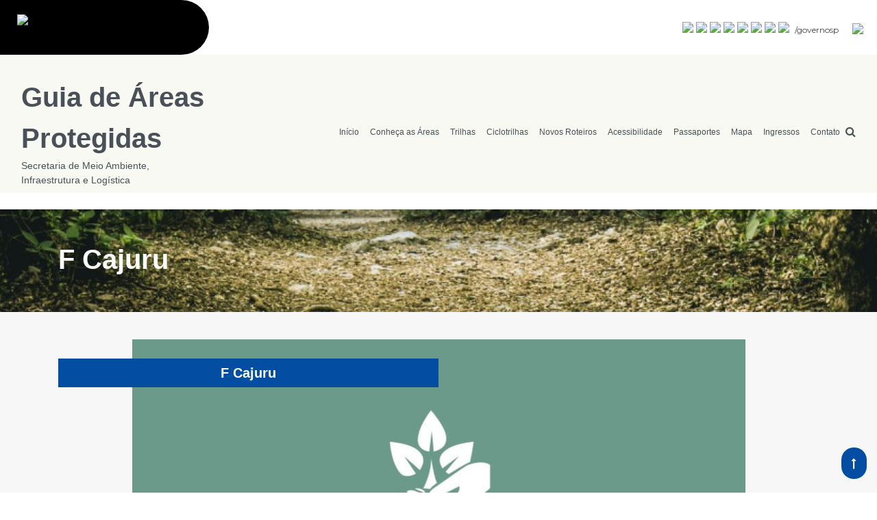

--- FILE ---
content_type: text/html; charset=UTF-8
request_url: https://guiadeareasprotegidas.sp.gov.br/ap/floresta-de-cajuru/
body_size: 13387
content:
<!DOCTYPE html>
<html lang="pt-br">
<head class="d-print-none">
<meta name="viewport" content="width=device-width, initial-scale=1, maximum-scale=1" />
    <meta property="og:title" content="F Cajuru"/><meta property="og:type" content="article"/><meta property="fb:app_id" content="1910860599205777" /><meta property="og:url" content="https://guiadeareasprotegidas.sp.gov.br/ap/floresta-de-cajuru/"/><meta property="og:site_name" content="Ap | Guia de Áreas Protegidas"/><meta property="og:description" content="Uma unidade de pesquisa e produção florestal de madeira e resina, criada em 1962, necessária à expansão dos trabalhos de pesquisas e reflorestamento. Ocupa 1.909 hectares entre Altinópolis e Cajuru. Seu solo se caracteriza por ser muito antigo, lixiviado e ácido, composto de aproximadamente 90% de areia quartzosa muito susceptível a erosão. A região possui [&hellip;]"/><meta property="og:image:width" content="1200"/><meta property="og:image:height" content="630"/><meta property="og:image" itemprop="image" content="https://guiadeareasprotegidas.sp.gov.br/wp-content/themes/horizon/img/governo-share.jpg"/><meta name="google-site-verification" content="jUJF8X28gvG_-QpsyQEt2y9gIaha6u6sY7nSf_VWwOg" />    <title>Guia de Áreas Protegidas</title>
     <!--	 Global site tag (gtag.js) - Google Analytics -->
 <script async src="https://www.googletagmanager.com/gtag/js?id=UA-136453015-1"></script>
	<script>
        window.dataLayer = window.dataLayer || [];
        function gtag(){dataLayer.push(arguments);}
        gtag('js', new Date());

        gtag('config', 'UA-136453015-1');
     </script>
        <meta name='robots' content='max-image-preview:large' />

<!-- This site is optimized with the Yoast SEO plugin v11.9 - https://yoast.com/wordpress/plugins/seo/ -->
<meta name="description" content="Guia de Áreas Protegidas - F Cajuru -"/>
<link rel="canonical" href="https://guiadeareasprotegidas.sp.gov.br/ap/floresta-de-cajuru/" />
<meta property="og:locale" content="pt_BR" />
<meta property="og:type" content="article" />
<meta property="og:title" content="F Cajuru - Guia de Áreas Protegidas" />
<meta property="og:description" content="Guia de Áreas Protegidas - F Cajuru -" />
<meta property="og:url" content="https://guiadeareasprotegidas.sp.gov.br/ap/floresta-de-cajuru/" />
<meta property="og:site_name" content="Guia de Áreas Protegidas" />
<meta name="twitter:card" content="summary_large_image" />
<meta name="twitter:description" content="Guia de Áreas Protegidas - F Cajuru -" />
<meta name="twitter:title" content="F Cajuru - Guia de Áreas Protegidas" />
<script type='application/ld+json' class='yoast-schema-graph yoast-schema-graph--main'>{"@context":"https://schema.org","@graph":[{"@type":"WebSite","@id":"https://guiadeareasprotegidas.sp.gov.br/#website","url":"https://guiadeareasprotegidas.sp.gov.br/","name":"Guia de \u00c1reas Protegidas","publisher":{"@id":"https://guiadeareasprotegidas.sp.gov.br/#/schema/person/d46bc14171619bdf2113414ca9b856f1"},"potentialAction":{"@type":"SearchAction","target":"https://guiadeareasprotegidas.sp.gov.br/?s={search_term_string}","query-input":"required name=search_term_string"}},{"@type":"WebPage","@id":"https://guiadeareasprotegidas.sp.gov.br/ap/floresta-de-cajuru/#webpage","url":"https://guiadeareasprotegidas.sp.gov.br/ap/floresta-de-cajuru/","inLanguage":"pt-BR","name":"F Cajuru - Guia de \u00c1reas Protegidas","isPartOf":{"@id":"https://guiadeareasprotegidas.sp.gov.br/#website"},"datePublished":"2024-02-21T14:49:57-03:00","dateModified":"2024-02-21T14:49:57-03:00","description":"Guia de \u00c1reas Protegidas - F Cajuru -"}]}</script>
<!-- / Yoast SEO plugin. -->

<link rel='dns-prefetch' href='//code.jquery.com' />
<link rel='dns-prefetch' href='//cdnjs.cloudflare.com' />
<link rel='dns-prefetch' href='//stackpath.bootstrapcdn.com' />
<link rel='dns-prefetch' href='//unpkg.com' />
<!-- This site uses the Google Analytics by MonsterInsights plugin v7.7.1 - Using Analytics tracking - https://www.monsterinsights.com/ -->
<script type="text/javascript" data-cfasync="false">
	var mi_version         = '7.7.1';
	var mi_track_user      = true;
	var mi_no_track_reason = '';
	
	var disableStr = 'ga-disable-UA-128982379-1';

	/* Function to detect opted out users */
	function __gaTrackerIsOptedOut() {
		return document.cookie.indexOf(disableStr + '=true') > -1;
	}

	/* Disable tracking if the opt-out cookie exists. */
	if ( __gaTrackerIsOptedOut() ) {
		window[disableStr] = true;
	}

	/* Opt-out function */
	function __gaTrackerOptout() {
	  document.cookie = disableStr + '=true; expires=Thu, 31 Dec 2099 23:59:59 UTC; path=/';
	  window[disableStr] = true;
	}
	
	if ( mi_track_user ) {
		(function(i,s,o,g,r,a,m){i['GoogleAnalyticsObject']=r;i[r]=i[r]||function(){
			(i[r].q=i[r].q||[]).push(arguments)},i[r].l=1*new Date();a=s.createElement(o),
			m=s.getElementsByTagName(o)[0];a.async=1;a.src=g;m.parentNode.insertBefore(a,m)
		})(window,document,'script','//www.google-analytics.com/analytics.js','__gaTracker');

		__gaTracker('create', 'UA-128982379-1', 'auto');
		__gaTracker('set', 'forceSSL', true);
		__gaTracker('require', 'displayfeatures');
		__gaTracker('send','pageview');
	} else {
		console.log( "" );
		(function() {
			/* https://developers.google.com/analytics/devguides/collection/analyticsjs/ */
			var noopfn = function() {
				return null;
			};
			var noopnullfn = function() {
				return null;
			};
			var Tracker = function() {
				return null;
			};
			var p = Tracker.prototype;
			p.get = noopfn;
			p.set = noopfn;
			p.send = noopfn;
			var __gaTracker = function() {
				var len = arguments.length;
				if ( len === 0 ) {
					return;
				}
				var f = arguments[len-1];
				if ( typeof f !== 'object' || f === null || typeof f.hitCallback !== 'function' ) {
					console.log( 'Not running function __gaTracker(' + arguments[0] + " ....) because you are not being tracked. " + mi_no_track_reason );
					return;
				}
				try {
					f.hitCallback();
				} catch (ex) {

				}
			};
			__gaTracker.create = function() {
				return new Tracker();
			};
			__gaTracker.getByName = noopnullfn;
			__gaTracker.getAll = function() {
				return [];
			};
			__gaTracker.remove = noopfn;
			window['__gaTracker'] = __gaTracker;
					})();
		}
</script>
<!-- / Google Analytics by MonsterInsights -->
<script type="text/javascript">
/* <![CDATA[ */
window._wpemojiSettings = {"baseUrl":"https:\/\/s.w.org\/images\/core\/emoji\/15.0.3\/72x72\/","ext":".png","svgUrl":"https:\/\/s.w.org\/images\/core\/emoji\/15.0.3\/svg\/","svgExt":".svg","source":{"concatemoji":"https:\/\/guiadeareasprotegidas.sp.gov.br\/wp-includes\/js\/wp-emoji-release.min.js?ver=6.5.7"}};
/*! This file is auto-generated */
!function(i,n){var o,s,e;function c(e){try{var t={supportTests:e,timestamp:(new Date).valueOf()};sessionStorage.setItem(o,JSON.stringify(t))}catch(e){}}function p(e,t,n){e.clearRect(0,0,e.canvas.width,e.canvas.height),e.fillText(t,0,0);var t=new Uint32Array(e.getImageData(0,0,e.canvas.width,e.canvas.height).data),r=(e.clearRect(0,0,e.canvas.width,e.canvas.height),e.fillText(n,0,0),new Uint32Array(e.getImageData(0,0,e.canvas.width,e.canvas.height).data));return t.every(function(e,t){return e===r[t]})}function u(e,t,n){switch(t){case"flag":return n(e,"\ud83c\udff3\ufe0f\u200d\u26a7\ufe0f","\ud83c\udff3\ufe0f\u200b\u26a7\ufe0f")?!1:!n(e,"\ud83c\uddfa\ud83c\uddf3","\ud83c\uddfa\u200b\ud83c\uddf3")&&!n(e,"\ud83c\udff4\udb40\udc67\udb40\udc62\udb40\udc65\udb40\udc6e\udb40\udc67\udb40\udc7f","\ud83c\udff4\u200b\udb40\udc67\u200b\udb40\udc62\u200b\udb40\udc65\u200b\udb40\udc6e\u200b\udb40\udc67\u200b\udb40\udc7f");case"emoji":return!n(e,"\ud83d\udc26\u200d\u2b1b","\ud83d\udc26\u200b\u2b1b")}return!1}function f(e,t,n){var r="undefined"!=typeof WorkerGlobalScope&&self instanceof WorkerGlobalScope?new OffscreenCanvas(300,150):i.createElement("canvas"),a=r.getContext("2d",{willReadFrequently:!0}),o=(a.textBaseline="top",a.font="600 32px Arial",{});return e.forEach(function(e){o[e]=t(a,e,n)}),o}function t(e){var t=i.createElement("script");t.src=e,t.defer=!0,i.head.appendChild(t)}"undefined"!=typeof Promise&&(o="wpEmojiSettingsSupports",s=["flag","emoji"],n.supports={everything:!0,everythingExceptFlag:!0},e=new Promise(function(e){i.addEventListener("DOMContentLoaded",e,{once:!0})}),new Promise(function(t){var n=function(){try{var e=JSON.parse(sessionStorage.getItem(o));if("object"==typeof e&&"number"==typeof e.timestamp&&(new Date).valueOf()<e.timestamp+604800&&"object"==typeof e.supportTests)return e.supportTests}catch(e){}return null}();if(!n){if("undefined"!=typeof Worker&&"undefined"!=typeof OffscreenCanvas&&"undefined"!=typeof URL&&URL.createObjectURL&&"undefined"!=typeof Blob)try{var e="postMessage("+f.toString()+"("+[JSON.stringify(s),u.toString(),p.toString()].join(",")+"));",r=new Blob([e],{type:"text/javascript"}),a=new Worker(URL.createObjectURL(r),{name:"wpTestEmojiSupports"});return void(a.onmessage=function(e){c(n=e.data),a.terminate(),t(n)})}catch(e){}c(n=f(s,u,p))}t(n)}).then(function(e){for(var t in e)n.supports[t]=e[t],n.supports.everything=n.supports.everything&&n.supports[t],"flag"!==t&&(n.supports.everythingExceptFlag=n.supports.everythingExceptFlag&&n.supports[t]);n.supports.everythingExceptFlag=n.supports.everythingExceptFlag&&!n.supports.flag,n.DOMReady=!1,n.readyCallback=function(){n.DOMReady=!0}}).then(function(){return e}).then(function(){var e;n.supports.everything||(n.readyCallback(),(e=n.source||{}).concatemoji?t(e.concatemoji):e.wpemoji&&e.twemoji&&(t(e.twemoji),t(e.wpemoji)))}))}((window,document),window._wpemojiSettings);
/* ]]> */
</script>
<style id='wp-emoji-styles-inline-css' type='text/css'>

	img.wp-smiley, img.emoji {
		display: inline !important;
		border: none !important;
		box-shadow: none !important;
		height: 1em !important;
		width: 1em !important;
		margin: 0 0.07em !important;
		vertical-align: -0.1em !important;
		background: none !important;
		padding: 0 !important;
	}
</style>
<link rel='stylesheet' id='wp-block-library-css' href='https://guiadeareasprotegidas.sp.gov.br/wp-includes/css/dist/block-library/style.min.css?ver=6.5.7' type='text/css' media='all' />
<style id='classic-theme-styles-inline-css' type='text/css'>
/*! This file is auto-generated */
.wp-block-button__link{color:#fff;background-color:#32373c;border-radius:9999px;box-shadow:none;text-decoration:none;padding:calc(.667em + 2px) calc(1.333em + 2px);font-size:1.125em}.wp-block-file__button{background:#32373c;color:#fff;text-decoration:none}
</style>
<style id='global-styles-inline-css' type='text/css'>
body{--wp--preset--color--black: #000000;--wp--preset--color--cyan-bluish-gray: #abb8c3;--wp--preset--color--white: #ffffff;--wp--preset--color--pale-pink: #f78da7;--wp--preset--color--vivid-red: #cf2e2e;--wp--preset--color--luminous-vivid-orange: #ff6900;--wp--preset--color--luminous-vivid-amber: #fcb900;--wp--preset--color--light-green-cyan: #7bdcb5;--wp--preset--color--vivid-green-cyan: #00d084;--wp--preset--color--pale-cyan-blue: #8ed1fc;--wp--preset--color--vivid-cyan-blue: #0693e3;--wp--preset--color--vivid-purple: #9b51e0;--wp--preset--gradient--vivid-cyan-blue-to-vivid-purple: linear-gradient(135deg,rgba(6,147,227,1) 0%,rgb(155,81,224) 100%);--wp--preset--gradient--light-green-cyan-to-vivid-green-cyan: linear-gradient(135deg,rgb(122,220,180) 0%,rgb(0,208,130) 100%);--wp--preset--gradient--luminous-vivid-amber-to-luminous-vivid-orange: linear-gradient(135deg,rgba(252,185,0,1) 0%,rgba(255,105,0,1) 100%);--wp--preset--gradient--luminous-vivid-orange-to-vivid-red: linear-gradient(135deg,rgba(255,105,0,1) 0%,rgb(207,46,46) 100%);--wp--preset--gradient--very-light-gray-to-cyan-bluish-gray: linear-gradient(135deg,rgb(238,238,238) 0%,rgb(169,184,195) 100%);--wp--preset--gradient--cool-to-warm-spectrum: linear-gradient(135deg,rgb(74,234,220) 0%,rgb(151,120,209) 20%,rgb(207,42,186) 40%,rgb(238,44,130) 60%,rgb(251,105,98) 80%,rgb(254,248,76) 100%);--wp--preset--gradient--blush-light-purple: linear-gradient(135deg,rgb(255,206,236) 0%,rgb(152,150,240) 100%);--wp--preset--gradient--blush-bordeaux: linear-gradient(135deg,rgb(254,205,165) 0%,rgb(254,45,45) 50%,rgb(107,0,62) 100%);--wp--preset--gradient--luminous-dusk: linear-gradient(135deg,rgb(255,203,112) 0%,rgb(199,81,192) 50%,rgb(65,88,208) 100%);--wp--preset--gradient--pale-ocean: linear-gradient(135deg,rgb(255,245,203) 0%,rgb(182,227,212) 50%,rgb(51,167,181) 100%);--wp--preset--gradient--electric-grass: linear-gradient(135deg,rgb(202,248,128) 0%,rgb(113,206,126) 100%);--wp--preset--gradient--midnight: linear-gradient(135deg,rgb(2,3,129) 0%,rgb(40,116,252) 100%);--wp--preset--font-size--small: 13px;--wp--preset--font-size--medium: 20px;--wp--preset--font-size--large: 36px;--wp--preset--font-size--x-large: 42px;--wp--preset--spacing--20: 0.44rem;--wp--preset--spacing--30: 0.67rem;--wp--preset--spacing--40: 1rem;--wp--preset--spacing--50: 1.5rem;--wp--preset--spacing--60: 2.25rem;--wp--preset--spacing--70: 3.38rem;--wp--preset--spacing--80: 5.06rem;--wp--preset--shadow--natural: 6px 6px 9px rgba(0, 0, 0, 0.2);--wp--preset--shadow--deep: 12px 12px 50px rgba(0, 0, 0, 0.4);--wp--preset--shadow--sharp: 6px 6px 0px rgba(0, 0, 0, 0.2);--wp--preset--shadow--outlined: 6px 6px 0px -3px rgba(255, 255, 255, 1), 6px 6px rgba(0, 0, 0, 1);--wp--preset--shadow--crisp: 6px 6px 0px rgba(0, 0, 0, 1);}:where(.is-layout-flex){gap: 0.5em;}:where(.is-layout-grid){gap: 0.5em;}body .is-layout-flex{display: flex;}body .is-layout-flex{flex-wrap: wrap;align-items: center;}body .is-layout-flex > *{margin: 0;}body .is-layout-grid{display: grid;}body .is-layout-grid > *{margin: 0;}:where(.wp-block-columns.is-layout-flex){gap: 2em;}:where(.wp-block-columns.is-layout-grid){gap: 2em;}:where(.wp-block-post-template.is-layout-flex){gap: 1.25em;}:where(.wp-block-post-template.is-layout-grid){gap: 1.25em;}.has-black-color{color: var(--wp--preset--color--black) !important;}.has-cyan-bluish-gray-color{color: var(--wp--preset--color--cyan-bluish-gray) !important;}.has-white-color{color: var(--wp--preset--color--white) !important;}.has-pale-pink-color{color: var(--wp--preset--color--pale-pink) !important;}.has-vivid-red-color{color: var(--wp--preset--color--vivid-red) !important;}.has-luminous-vivid-orange-color{color: var(--wp--preset--color--luminous-vivid-orange) !important;}.has-luminous-vivid-amber-color{color: var(--wp--preset--color--luminous-vivid-amber) !important;}.has-light-green-cyan-color{color: var(--wp--preset--color--light-green-cyan) !important;}.has-vivid-green-cyan-color{color: var(--wp--preset--color--vivid-green-cyan) !important;}.has-pale-cyan-blue-color{color: var(--wp--preset--color--pale-cyan-blue) !important;}.has-vivid-cyan-blue-color{color: var(--wp--preset--color--vivid-cyan-blue) !important;}.has-vivid-purple-color{color: var(--wp--preset--color--vivid-purple) !important;}.has-black-background-color{background-color: var(--wp--preset--color--black) !important;}.has-cyan-bluish-gray-background-color{background-color: var(--wp--preset--color--cyan-bluish-gray) !important;}.has-white-background-color{background-color: var(--wp--preset--color--white) !important;}.has-pale-pink-background-color{background-color: var(--wp--preset--color--pale-pink) !important;}.has-vivid-red-background-color{background-color: var(--wp--preset--color--vivid-red) !important;}.has-luminous-vivid-orange-background-color{background-color: var(--wp--preset--color--luminous-vivid-orange) !important;}.has-luminous-vivid-amber-background-color{background-color: var(--wp--preset--color--luminous-vivid-amber) !important;}.has-light-green-cyan-background-color{background-color: var(--wp--preset--color--light-green-cyan) !important;}.has-vivid-green-cyan-background-color{background-color: var(--wp--preset--color--vivid-green-cyan) !important;}.has-pale-cyan-blue-background-color{background-color: var(--wp--preset--color--pale-cyan-blue) !important;}.has-vivid-cyan-blue-background-color{background-color: var(--wp--preset--color--vivid-cyan-blue) !important;}.has-vivid-purple-background-color{background-color: var(--wp--preset--color--vivid-purple) !important;}.has-black-border-color{border-color: var(--wp--preset--color--black) !important;}.has-cyan-bluish-gray-border-color{border-color: var(--wp--preset--color--cyan-bluish-gray) !important;}.has-white-border-color{border-color: var(--wp--preset--color--white) !important;}.has-pale-pink-border-color{border-color: var(--wp--preset--color--pale-pink) !important;}.has-vivid-red-border-color{border-color: var(--wp--preset--color--vivid-red) !important;}.has-luminous-vivid-orange-border-color{border-color: var(--wp--preset--color--luminous-vivid-orange) !important;}.has-luminous-vivid-amber-border-color{border-color: var(--wp--preset--color--luminous-vivid-amber) !important;}.has-light-green-cyan-border-color{border-color: var(--wp--preset--color--light-green-cyan) !important;}.has-vivid-green-cyan-border-color{border-color: var(--wp--preset--color--vivid-green-cyan) !important;}.has-pale-cyan-blue-border-color{border-color: var(--wp--preset--color--pale-cyan-blue) !important;}.has-vivid-cyan-blue-border-color{border-color: var(--wp--preset--color--vivid-cyan-blue) !important;}.has-vivid-purple-border-color{border-color: var(--wp--preset--color--vivid-purple) !important;}.has-vivid-cyan-blue-to-vivid-purple-gradient-background{background: var(--wp--preset--gradient--vivid-cyan-blue-to-vivid-purple) !important;}.has-light-green-cyan-to-vivid-green-cyan-gradient-background{background: var(--wp--preset--gradient--light-green-cyan-to-vivid-green-cyan) !important;}.has-luminous-vivid-amber-to-luminous-vivid-orange-gradient-background{background: var(--wp--preset--gradient--luminous-vivid-amber-to-luminous-vivid-orange) !important;}.has-luminous-vivid-orange-to-vivid-red-gradient-background{background: var(--wp--preset--gradient--luminous-vivid-orange-to-vivid-red) !important;}.has-very-light-gray-to-cyan-bluish-gray-gradient-background{background: var(--wp--preset--gradient--very-light-gray-to-cyan-bluish-gray) !important;}.has-cool-to-warm-spectrum-gradient-background{background: var(--wp--preset--gradient--cool-to-warm-spectrum) !important;}.has-blush-light-purple-gradient-background{background: var(--wp--preset--gradient--blush-light-purple) !important;}.has-blush-bordeaux-gradient-background{background: var(--wp--preset--gradient--blush-bordeaux) !important;}.has-luminous-dusk-gradient-background{background: var(--wp--preset--gradient--luminous-dusk) !important;}.has-pale-ocean-gradient-background{background: var(--wp--preset--gradient--pale-ocean) !important;}.has-electric-grass-gradient-background{background: var(--wp--preset--gradient--electric-grass) !important;}.has-midnight-gradient-background{background: var(--wp--preset--gradient--midnight) !important;}.has-small-font-size{font-size: var(--wp--preset--font-size--small) !important;}.has-medium-font-size{font-size: var(--wp--preset--font-size--medium) !important;}.has-large-font-size{font-size: var(--wp--preset--font-size--large) !important;}.has-x-large-font-size{font-size: var(--wp--preset--font-size--x-large) !important;}
.wp-block-navigation a:where(:not(.wp-element-button)){color: inherit;}
:where(.wp-block-post-template.is-layout-flex){gap: 1.25em;}:where(.wp-block-post-template.is-layout-grid){gap: 1.25em;}
:where(.wp-block-columns.is-layout-flex){gap: 2em;}:where(.wp-block-columns.is-layout-grid){gap: 2em;}
.wp-block-pullquote{font-size: 1.5em;line-height: 1.6;}
</style>
<link rel='stylesheet' id='contact-form-7-css' href='https://guiadeareasprotegidas.sp.gov.br/wp-content/plugins/contact-form-7/includes/css/styles.css?ver=5.1.4' type='text/css' media='all' />
<link rel='stylesheet' id='governo-sp-barra-footer-css-css' href='https://guiadeareasprotegidas.sp.gov.br/wp-content/plugins/novabarradogoverno/css/barrafooter.css?ver=1.0' type='text/css' media='all' />
<link rel='stylesheet' id='governo-sp-barra-topo-css-css' href='https://guiadeareasprotegidas.sp.gov.br/wp-content/plugins/novabarradogoverno/css/barratopo.css?ver=1.0' type='text/css' media='all' />
<link rel='stylesheet' id='sma-horizon-bootstrap-css-css' href='https://stackpath.bootstrapcdn.com/bootstrap/4.2.1/css/bootstrap.min.css?ver=4.0.0' type='text/css' media='all' />
<link rel='stylesheet' id='sma-horizon-default-css-css' href='https://guiadeareasprotegidas.sp.gov.br/wp-content/themes/horizon/style.css?ver=1.1.1' type='text/css' media='all' />
<style id='sma-horizon-default-css-inline-css' type='text/css'>

            .footer-content-row h3{
                color: #b6d369 !important;
            }
            .footer-content-row p, .footer-content-row a{
                color: #fff !important;
            }
            .footer-content-row a:hover{
                color: #034EA2 !important;
            }
            .footer-instituicoes{
                border-bottom: 5px solid #fff;
            }

        
</style>
<link rel='stylesheet' id='child-theme-css' href='https://guiadeareasprotegidas.sp.gov.br/wp-content/themes/horizon-gaps/style.css?ver=6.5.7' type='text/css' media='all' />
<link rel='stylesheet' id='sma-horizon-jquery-ui-css-css' href='https://code.jquery.com/ui/1.12.1/themes/base/jquery-ui.css?ver=1.12.1' type='text/css' media='all' />
<link rel='stylesheet' id='sma-horizon-popup-js-css' href='https://guiadeareasprotegidas.sp.gov.br/wp-content/themes/horizon/inc/magnificpopup/magnific-popup.css?ver=1.12.1' type='text/css' media='all' />
<script type="text/javascript" id="monsterinsights-frontend-script-js-extra">
/* <![CDATA[ */
var monsterinsights_frontend = {"js_events_tracking":"true","download_extensions":"doc,exe,js,pdf,ppt,tgz,zip,xls","inbound_paths":"[]","home_url":"https:\/\/guiadeareasprotegidas.sp.gov.br","hash_tracking":"false"};
/* ]]> */
</script>
<script type="text/javascript" src="https://guiadeareasprotegidas.sp.gov.br/wp-content/plugins/google-analytics-for-wordpress/assets/js/frontend.js?ver=7.7.1" id="monsterinsights-frontend-script-js"></script>
<script type="text/javascript" src="https://guiadeareasprotegidas.sp.gov.br/wp-includes/js/jquery/jquery.min.js?ver=3.7.1" id="jquery-core-js"></script>
<script type="text/javascript" src="https://guiadeareasprotegidas.sp.gov.br/wp-includes/js/jquery/jquery-migrate.min.js?ver=3.4.1" id="jquery-migrate-js"></script>
<link rel="https://api.w.org/" href="https://guiadeareasprotegidas.sp.gov.br/wp-json/" /><link rel="EditURI" type="application/rsd+xml" title="RSD" href="https://guiadeareasprotegidas.sp.gov.br/xmlrpc.php?rsd" />
<meta name="generator" content="WordPress 6.5.7" />
<link rel='shortlink' href='https://guiadeareasprotegidas.sp.gov.br/?p=105088' />
<link rel="alternate" type="application/json+oembed" href="https://guiadeareasprotegidas.sp.gov.br/wp-json/oembed/1.0/embed?url=https%3A%2F%2Fguiadeareasprotegidas.sp.gov.br%2Fap%2Ffloresta-de-cajuru%2F" />
<link rel="alternate" type="text/xml+oembed" href="https://guiadeareasprotegidas.sp.gov.br/wp-json/oembed/1.0/embed?url=https%3A%2F%2Fguiadeareasprotegidas.sp.gov.br%2Fap%2Ffloresta-de-cajuru%2F&#038;format=xml" />
<link rel="icon" href="https://smastr16.blob.core.windows.net/guiadeaps/2018/11/favicon.png" sizes="32x32" />
<link rel="icon" href="https://smastr16.blob.core.windows.net/guiadeaps/2018/11/favicon.png" sizes="192x192" />
<link rel="apple-touch-icon" href="https://smastr16.blob.core.windows.net/guiadeaps/2018/11/favicon.png" />
<meta name="msapplication-TileImage" content="https://smastr16.blob.core.windows.net/guiadeaps/2018/11/favicon.png" />
		<style type="text/css" id="wp-custom-css">
			.logo-regua li{
	margin-left:42px
}

.header-content.row{
	visibility: hidden;
}

#carouselParceiros .carousel-control-prev{
	background: #62b200;
}


#carouselParceiros .carousel-control-next{
	background: #62b200;
}

.search-button{
	background:none;
}

table td {
    font-size: 14px;
	padding-bottom: 30px;}

.titulo-1,.semil-logo-text{
	width: 400px !important;
	font-size:40px;

}

@media (max-width:600px){
	.semil-logo-text{
	width: 400px !important;
		font-size:30px;
		margin-left:auto !important;
		margin-right:auto !important;
}

}		</style>
		</head>
<body class="ap-template-default single single-ap postid-105088 wp-custom-logo">

<section class="govsp-topo">     
        <div id="govsp-topbarGlobal" class="blu-e">
                <div id="topbarGlobal">
                    <div id="topbarLink" class="govsp-black">
                        <div class="govsp-portal">
                            <a href="https://www.saopaulo.sp.gov.br" title="nova guia Site Governo do Estado de São Paulo" target="_blank"><img src="https://saopaulo.sp.gov.br/barra-govsp/img/logo-governo-do-estado-sp.png" alt="logomarca Governo de São Paulo" height="38" class="logo">
                            </a>
                        </div> 
                    </div>
                    <nav class="govsp-navbar govsp-navbar-expand-lg">                    
                        <a class="govsp-social" href="http://bit.ly/govspnozap"><img class="govsp-icon-social" src="https://saopaulo.sp.gov.br/barra-govsp/img/i-whatsapp.png" alt="Whatsapp Governo do Estado de SP"></a>

                        <a class="govsp-social" href="https://www.flickr.com/governosp/"><img class="govsp-icon-social" src="https://saopaulo.sp.gov.br/barra-govsp/img/i-flickr.png" alt="Flickr Governo do Estado de SP"></a>
                                            
                        <a class="govsp-social" href="https://www.linkedin.com/company/governosp/"><img class="govsp-icon-social" src="https://saopaulo.sp.gov.br/barra-govsp/img/i-linkedin.png" alt="Linkedin Governo do Estado de SP"></a>

                        <a class="govsp-social" href="https://www.tiktok.com/@governosp"><img class="govsp-icon-social" src="https://saopaulo.sp.gov.br/barra-govsp/img/i-tiktok.png" alt="TikTok Governo do Estado de SP"></a>                        
                        
                        <a class="govsp-social" href="https://www.youtube.com/governosp/"><img class="govsp-icon-social" src="https://saopaulo.sp.gov.br/barra-govsp/img/i-youtube.png" alt="Youtube Governo do Estado de SP"></a>
                        
                        <a class="govsp-social" href="https://www.twitter.com/governosp/"><img class="govsp-icon-social" src="https://saopaulo.sp.gov.br/barra-govsp/img/i-twitter.png" alt="Twitter Governo do Estado de SP"></a>

                        <a class="govsp-social" href="https://www.instagram.com/governosp/"><img class="govsp-icon-social" src="https://saopaulo.sp.gov.br/barra-govsp/img/i-insta.png" alt="Instagram Governo do Estado de SP"></a>
                        
                        <a class="govsp-social" href="https://www.facebook.com/governosp/"><img class="govsp-icon-social" src="https://saopaulo.sp.gov.br/barra-govsp/img/i-facebook.png" alt="Facebook Governo do Estado de SP"></a>                       
                        
                        <p class="govsp-social">/governosp</p>
                        
                        <a class="govsp-acessibilidade" title="nova guia" href="https://www.saopaulo.sp.gov.br/fale-conosco/comunicar-erros/" target="_blank"><img class="govsp-acessibilidade" src="https://saopaulo.sp.gov.br/barra-govsp/img/i-error-report.png" alt="Comunicar um erro"></a>             
                    </nav>
                </div>
            <button class="govsp-kebab" id="govsp-kebab" aria-expanded="false"><img src="https://saopaulo.sp.gov.br/barra-govsp/img/dots-menu.png" alt="Menu"></button>
            
                    <ul class="govsp-dropdown vs3" id="govsp-dropdown" aria-hidden="true">               
                        
                        <li><a class="govsp-social" role="button" href="http://bit.ly/govspnozap"><img class="govsp-icon-social" src="https://saopaulo.sp.gov.br/barra-govsp/img/i-whatsapp.png" alt="Whatsapp Governo do Estado de SP"></a></li>
                            
                        <li><a class="govsp-social" role="button" href="https://www.flickr.com/governosp/"><img class="govsp-icon-social" src="https://saopaulo.sp.gov.br/barra-govsp/img/i-flickr.png" alt="Flickr Governo do Estado de SP"></a></li>
                      
                      <li><a class="govsp-social" role="button" href="https://www.linkedin.com/company/governosp/"><img class="govsp-icon-social" src="https://saopaulo.sp.gov.br/barra-govsp/img/i-linkedin.png" alt="Linkedin Governo do Estado de SP"></a></li>

                      <li><a class="govsp-social" role="button" href="https://www.tiktok.com/@governosp"><img class="govsp-icon-social" src="https://saopaulo.sp.gov.br/barra-govsp/img/i-tiktok.png" alt="TikTok Governo do Estado de SP"></a></li>

                      <li><a class="govsp-social" role="button" href="https://www.twitter.com/governosp/"><img class="govsp-icon-social" src="https://saopaulo.sp.gov.br/barra-govsp/img/i-twitter.png" alt="Twitter Governo do Estado de SP"></a></li>
                      
                      <li><a class="govsp-social" role="button" href="https://www.youtube.com/governosp/"><img class="govsp-icon-social" src="https://saopaulo.sp.gov.br/barra-govsp/img/i-youtube.png" alt="Youtube Governo do Estado de SP"></a></li> 

                      <li><a class="govsp-social" role="button" href="https://www.instagram.com/governosp/"><img class="govsp-icon-social" src="https://saopaulo.sp.gov.br/barra-govsp/img/i-insta.png" alt="Instagram Governo do Estado de SP"></a></li>
                    
                      <li><a class="govsp-social" role="button" href="https://www.facebook.com/governosp/"><img class="govsp-icon-social" src="https://saopaulo.sp.gov.br/barra-govsp/img/i-facebook.png" alt="Facebook Governo do Estado de SP"></a></li>
                      
                      <li><p class="govsp-social">/governosp</p></li>
                  </ul> 
        </div>
        
        <script src="https://saopaulo.sp.gov.br/barra-govsp/js/script-top-v2.js?vs=3.0"></script>
        <noscript>
          Seu navegador não tem suporte a JavaScript ou está desativado!</noscript>
    </section><header style="background-image: url(https://smastr16.blob.core.windows.net/guiadeaps/2018/10/header-gap-01.jpg);" class="main-header">
    <section class="main-menu menu-minimalista menu-semil mb-4">
    <nav class="navbar navbar-expand-md" role="navigation">
        <div class="container-fluid main-menu-container mt-4">
            <!-- Brand and toggle get grouped for better mobile display -->
            <button class="navbar-toggler" type="button" data-toggle="collapse" data-target="#bs-example-navbar-collapse-1" aria-controls="bs-example-navbar-collapse-1" aria-expanded="false" aria-label="Toggle navigation">
                <span class="navbar-toggler-icon">...</span>
            </button>
            <a class="semil-logo-text text-center text-md-left ml-auto mr-auto "  href="https://guiadeareasprotegidas.sp.gov.br">
                <span class="titulo-1">Guia de Áreas Protegidas</span>
                <br>
                <span class="titulo-2">Secretaria de Meio Ambiente, Infraestrutura e Logística</span>
            </a>

            <div id="bs-example-navbar-collapse-1" class="collapse navbar-collapse"><ul id="menu-principal" class="nav navbar-nav ml-auto"><li itemscope="itemscope" itemtype="https://www.schema.org/SiteNavigationElement" id="menu-item-3824" class="menu-item menu-item-type-post_type menu-item-object-page menu-item-home menu-item-3824 nav-item"><a title="Início" href="https://guiadeareasprotegidas.sp.gov.br/" class="nav-link">Início</a></li>
<li itemscope="itemscope" itemtype="https://www.schema.org/SiteNavigationElement" id="menu-item-3821" class="menu-item menu-item-type-post_type menu-item-object-page menu-item-3821 nav-item"><a title="Conheça as Áreas" href="https://guiadeareasprotegidas.sp.gov.br/conheca-o-guia/" class="nav-link">Conheça as Áreas</a></li>
<li itemscope="itemscope" itemtype="https://www.schema.org/SiteNavigationElement" id="menu-item-31377" class="menu-item menu-item-type-post_type menu-item-object-page menu-item-31377 nav-item"><a title="Trilhas" href="https://guiadeareasprotegidas.sp.gov.br/trilhas-de-sao-paulo/" class="nav-link">Trilhas</a></li>
<li itemscope="itemscope" itemtype="https://www.schema.org/SiteNavigationElement" id="menu-item-95983" class="menu-item menu-item-type-post_type menu-item-object-page menu-item-95983 nav-item"><a title="Ciclotrilhas" href="https://guiadeareasprotegidas.sp.gov.br/ciclorrotas/" class="nav-link">Ciclotrilhas</a></li>
<li itemscope="itemscope" itemtype="https://www.schema.org/SiteNavigationElement" id="menu-item-95988" class="menu-item menu-item-type-post_type menu-item-object-page menu-item-95988 nav-item"><a title="Novos Roteiros" href="https://guiadeareasprotegidas.sp.gov.br/novos-roteiros/" class="nav-link">Novos Roteiros</a></li>
<li itemscope="itemscope" itemtype="https://www.schema.org/SiteNavigationElement" id="menu-item-95989" class="menu-item menu-item-type-post_type menu-item-object-page menu-item-95989 nav-item"><a title="Acessibilidade" href="https://guiadeareasprotegidas.sp.gov.br/acessibilidade/" class="nav-link">Acessibilidade</a></li>
<li itemscope="itemscope" itemtype="https://www.schema.org/SiteNavigationElement" id="menu-item-28467" class="menu-item menu-item-type-post_type menu-item-object-page menu-item-28467 nav-item"><a title="Passaportes" href="https://guiadeareasprotegidas.sp.gov.br/passaportes/" class="nav-link">Passaportes</a></li>
<li itemscope="itemscope" itemtype="https://www.schema.org/SiteNavigationElement" id="menu-item-28468" class="menu-item menu-item-type-post_type menu-item-object-page menu-item-28468 nav-item"><a title="Mapa" href="https://guiadeareasprotegidas.sp.gov.br/mapa/" class="nav-link">Mapa</a></li>
<li itemscope="itemscope" itemtype="https://www.schema.org/SiteNavigationElement" id="menu-item-91476" class="menu-item menu-item-type-post_type menu-item-object-page menu-item-91476 nav-item"><a title="Ingressos" href="https://guiadeareasprotegidas.sp.gov.br/ingressos/" class="nav-link">Ingressos</a></li>
<li itemscope="itemscope" itemtype="https://www.schema.org/SiteNavigationElement" id="menu-item-3820" class="menu-item menu-item-type-post_type menu-item-object-page menu-item-3820 nav-item"><a title="Contato" href="https://guiadeareasprotegidas.sp.gov.br/contato/" class="nav-link">Contato</a></li>
</ul></div>                
            <div style="position:relative;">
                <div class="bg-search search-div">
                    <form action="https://guiadeareasprotegidas.sp.gov.br" method="get" class="mr-15 ml-15 item-secundario">
                        <input id="input-busca" type="text" name="s"  style="margin-top:5px;" class="search-secondary-menu w-100" placeholder="Pesquisar">
                        <input id="submit-busca" type="submit" class="btn submit-secondary-menu w-100" value="Buscar">
                    </form>
                </div>
                <a class="navbar-brand nav-link search-button item-secundario" href="#"><i class="fa fa-search"></i></a> 
            </div>
        </div>
    </nav>
</section></header>

    <section class="breadcrumbs metade-espaco">   
        <section class="breadcrumbs-container container">
                <section class="breadcrumbs-main row">
                <div class="breadcrumbs-content col-12">
                    <div id="crumbs"><a href="https://guiadeareasprotegidas.sp.gov.br"><i class="fa fa-home" style="font-size:18px;"></i></a> &#47; <a href="https://guiadeareasprotegidas.sp.gov.br/ap/">Ap</a> &#47; <span class="current">F Cajuru</span></div>                </div>
            </section>
        </section>
    </section>
<!--Aparece só em algumas páginas -->
<section class="sub-header">    
    <section class="sub-header-container container">
        <section class="sub-header-content row flex-row-reverse">
            <div class="logo-park col-12 col-md-2 text-center">
                            </div>
            <div class="sub-title col-md-10">
                <h2 class="">F Cajuru</h2>
            </div>
        </section>
    </section>
</section>

<!-- Slider principal -->
<section class="bg-f7f7f7 main-slider espaco">
        <div class="container slider-title-mobile">
        <div class="col-6 slider-title-mobile">
            <div class="slider-title text-center w-100">
                <h2>F Cajuru</h2>
            </div>
        </div>
    </div>
        <section class="container">
        <div class="row">
            <div class="container">
                <div class="slider-img col-12 col-md-10 mx-auto">
                    <div id="carouselSliderIndicators" class="carousel slide" data-ride="carousel">

                        <ol class="carousel-indicators">
            <li data-target="#carouselSliderIndicators" data-slide-to="0" class="active"></li>  
    </ol>
<div class="carousel-inner">
    
    
    <div class="carousel-item active">
        <img class="d-block w-100" src="https://smastr16.blob.core.windows.net/guiadeaps/2018/10/gaps-e1541699850538.jpeg" alt="">
    </div>

    
</div>
                        <a class="carousel-control-prev" href="#carouselSliderIndicators" role="button" data-slide="prev">
                            <span class="carousel-control-prev-icon" aria-hidden="true"></span>
                            <span class="sr-only">Previous</span>
                        </a>
                        <a class="carousel-control-next" href="#carouselSliderIndicators" role="button" data-slide="next">
                            <span class="carousel-control-next-icon" aria-hidden="true"></span>
                            <span class="sr-only">Next</span>
                        </a>
                    </div>
                </div>
            </div>
        </div>
    </section>
</section>
<section class="main-content container padding-fix">
    <!-- Conteudo do Unidade de Conservação -->
    <article class="main-park container">
        <section class="main-content row">
            <section class="main-info col-md-8">
                <section class="container">

                    <section class="orgao-ap espaco row align-items-end d-flex justify-content-center">
                        <div class="logo-unidade col-md-6">
                            <div class="col-12 padding-0">
                                <h3 class="sem-barra text-uppercase">Órgão Gestor</h3>
                            </div>
                            <br>
                            <div class="col-12  padding-0 text-center">
                                <img class="" src="https://sigam.ambiente.sp.gov.br/sigam3//imagens/logo/Novo Logo FF (720x418).jpg" alt="FF">
                            </div>
                        </div>
                        <div class="codigo-aps col-md-6">
                            <div class="col-12 padding-0">
                                <h3 class="sem-barra text-uppercase" style="margin-bottom:36px;">Categoria da Área Protegida</h3>
                            </div>
                            <br>
                            <div class="col-12  padding-0 text-center">
                                <h4><a class="csigla" href="https://guiadeareasprotegidas.sp.gov.br/F">F</a></h4>
                                <p class="descricao-ap">Floresta</p>
                            </div>
                        </div>
                    </section>

                    <div class=" col-12 w-100 padding-0">
                        <p class="borda-bottom-clara-fina"></p>
                    </div>

                    <!-- Informações da Unidade 2 - Área e Bacia -->
                    <section class="row area-bacia espaco-top">
                        <div class="area-aps borda-esquerda  espaco col-md-6">
                            <p><strong class="texto-verde">ÁREA: </strong>1,0000 hectares</p>
                        </div>
                        <div class="bacia-aps borda-esquerda espaco col-md-6">
                            <p><strong class="texto-verde">BACIA HIDROGRÁFICA: </strong>04 - PARDO</p>
                        </div>
                    </section>

                    <!-- Informações da Unidade 3 - Texto Descritivo -->
                    <section class="row espaco">
                        <section class="main-info-content borda-esquerda col-md-12">
                                                            <p>
                                    Uma unidade de pesquisa e produção florestal de madeira e resina, criada em 1962, necessária à expansão dos trabalhos de pesquisas e reflorestamento. Ocupa 1.909 hectares entre Altinópolis e Cajuru.r </br> Seu solo se caracteriza por ser muito antigo, lixiviado e ácido, composto de aproximadamente 90% de areia quartzosa muito susceptível a erosão. A região possui quatro formações geológicas: Serra Geral – Intrusiva Básica; Depósitos Aluvionares; Formações Botucatu e Piramboia, estas duas últimas caracterizam uma zona de recarga do Aquífero Guarani. r </br> Está localizada em região de ocorrência das fisionomias do cerrado brasileiro, como campos cobertos por gramíneas nativas, campo cerrado com a presença de plantas herbáceas e cerrado stricto sensu devido aos arbustos, possui lagoa natural, longa rede de drenagem e 25 nascentes principais. Quanto à fauna, levantamentos indicam a presença de pelo menos 233 espécies de vertebrados terrestres, 19 ameaçadas de extinção, evidenciando a relevância da área estudada para a conservação da biodiversidade regional.                                </p>
                                                    </section>
                    </section>

                    <!-- Informações da Unidade 4 - Bioma,Flora,Fauna -->

                    <section class="espaco">

                        
                            <section class="row quarto-espaco bioma-info justify-content-between">
                                <div class=" bioma-title col-md-3">
                                    <h3 class="sem-barra text-uppercase">Bioma</h3>
                                </div>
                                <div class="bioma-text col-md-9">
                                    <p>Cerrado</p>
                                </div>
                            </section>

                        
                        
                        
                    </section>

                    <!-- Trilhas -->

                    
                    <!-- Ciclo Trilhas -->

                                        
                </section>

            </section>

            <aside class="sidebar container espaco col-md-4">
                <section class="row">
                    <div class="sidebar-search col-md-12">
                        <div class="espaco">
                            <h3 class="sem-barra text-uppercase">Informações Gerais</h3>
                        </div>
                    </div>

                    
                        <div class="maps espaco col-md-12">
                            <iframe src='https://www.google.com/maps/embed?pb=!1m18!1m12!1m3!1d3728.1508048872847!2d-47.56902628507007!3d-20.865970986086754!2m3!1f0!2f0!3f0!3m2!1i1024!2i768!4f13.1!3m3!1m2!1s0x94b9fabceee03aef%3A0x11e3aee6b1477c9b!2sBatatais+-+SP%2C+14300-000!5e0!3m2!1spt-BR!2sbr!4v1539978475208' width='100%' height='300' frameborder='0' style='border:0;' allowfullscreen=''></iframe>                        </div>

                    
                    <div class="sidebar-info col-md-12 espaco">
                        <div class="quarto-espaco">
                            <p><strong class="plabel-verde">Município: </strong>CAJURU</p>                            <p><strong class="plabel-verde">Endereço de Visitação: </strong>Estrada de Fradinhos, km 15</p>                            <p><strong class="plabel-verde">Bairro: </strong>Horto Florestal</p>                            <p><strong class="plabel-verde">CEP: </strong>14300-000</p>                                                        <p><strong class="plabel-verde">Distância de São Paulo: </strong>0</p>                                                            <p><strong class="plabel-verde">Telefone: </strong>
                                    11  2997-5000                                       </p>
                                                                                    <p><strong class="plabel-verde">Email: </strong> <a href="fecajuru@fflorestal.sp.gov.br">fecajuru@fflorestal.sp.gov.br</a></p>                        </div>
                        <div>
                                                    </div>
                        
                    </div>

                                            <div class="sidebar-restricao espaco col-md-12">
                            <div class="espaco ">
                                <h3 class="sem-barra text-uppercase">Restrições</h3>
                            </div>
                            <div class="sidebar-restricao-content col-md-12">
                                <div class="d-flex  align-items-center quarto-espaco"><img class='icones40' src='https://sigam.ambiente.sp.gov.br/sigam3/imagens/SigamSitesIcons/ICON_RESTRIC_PRFUMAR.png' alt='Proibido Fumar'><p class='icon-text'>Proibido Fumar</p></div><div class="d-flex  align-items-center quarto-espaco"><img class='icones40' src='https://sigam.ambiente.sp.gov.br/sigam3/imagens/SigamSitesIcons/ICON_RESTRIC_PRJOGARLIXO.png' alt='Proibido Jogar Lixo'><p class='icon-text'>Proibido Jogar Lixo</p></div><div class="d-flex  align-items-center quarto-espaco"><img class='icones40' src='https://sigam.ambiente.sp.gov.br/sigam3/imagens/SigamSitesIcons/ICON_RESTRIC_PRANIMAISDOMESTICOS.png' alt='Proibido Animais Domésticos'><p class='icon-text'>Proibido Animais Domésticos</p></div><div class="d-flex  align-items-center quarto-espaco"><img class='icones40' src='https://sigam.ambiente.sp.gov.br/sigam3/imagens/SigamSitesIcons/ICON_RESTRIC_PRBEBIDASALCOOLICAS.png' alt='Proibido Bebidas Alcoólicas'><p class='icon-text'>Proibido Bebidas Alcoólicas</p></div><div class="d-flex  align-items-center quarto-espaco"><img class='icones40' src='https://sigam.ambiente.sp.gov.br/sigam3/imagens/SigamSitesIcons/ICON_RESTRIC_PRFAZERFOGUEIRA.png' alt='Proibido Fazer Fogueira'><p class='icon-text'>Proibido Fazer Fogueira</p></div>                            </div>
                        </div>
                    
                    <div class="col-12">
                        <div class="icons-social-sidebar d-flex justify-content-between espaco col-12">
                            <div class="icons-social-sidebar-left">
                                <a href='https://guiadeareasprotegidas.sp.gov.br/ap/f-cajuru/'><i class='fa fa-globe'></i></a><a href='mailto:fecajuru@fflorestal.sp.gov.br'><i class='fa fa-envelope'></i></a>                            </div>
                            <div class="icons-social-sidebar-right">
                                                            </div>
                        </div>
                    </div>

                    <div class="col-12 metade-espaco">
                        
                            <a href="https://www.infraestruturameioambiente.sp.gov.br/institutoflorestal/areas-protegidas/florestas-estaduais/cajuru/" class="w-100 d-flex btn-with-arrow btn-with-arrow-l">
                                <span class="btn w-100" style="border-radius: 5px 0 0 5px;">Informações Legais</span>
                                <i class="fa fa-arrow-right ml-auto btn" style="" aria-hidden="true"></i>
                            </a>
                                            </div>

                </section>
            </aside>

            <section class="container">
                <section class="row">
                    <div class="col-12">
                        <div class="row">
                                                            <div class="col espaco">
                                    <div class="metade-espaco">
                                        <h3 class="sem-barra text-uppercase">INFRAESTRUTURA</h3>
                                    </div>
                                    <div class="col-md-12">
                                        <div class=" d-flex  align-items-center quarto-espaco"><img class='' src='https://sigam.ambiente.sp.gov.br/sigam3/imagens/SigamSitesIcons/ICON_INFRA_VOLTAGEM110.png' alt='Voltagem 110'><p class='icon-text'>Voltagem 110</p></div><div class=" d-flex  align-items-center quarto-espaco"><img class='' src='https://sigam.ambiente.sp.gov.br/sigam3/imagens/SigamSitesIcons/ICON_INFRA_ESTRADA.png' alt='Estrada'><p class='icon-text'>Estrada</p></div>                                    </div>
                                </div>
                                                                                        <div class="col espaco">
                                    <div class="metade-espaco">
                                        <h3 class="sem-barra text-uppercase">ATRATIVOS</h3>
                                    </div>
                                    <div class="col-md-12">
                                        <div class=" d-flex  align-items-center quarto-espaco"><img class='' src='https://sigam.ambiente.sp.gov.br/sigam3/imagens/SigamSitesIcons/ICON_ATRAT_RIO.png' alt='Rio (para contemplação)'><p class='icon-text'>Rio (para contemplação)</p></div><div class=" d-flex  align-items-center quarto-espaco"><img class='' src='https://sigam.ambiente.sp.gov.br/sigam3/imagens/SigamSitesIcons/ICON_ATRAT_LAGO.png' alt='Lago (para contemplação)'><p class='icon-text'>Lago (para contemplação)</p></div><div class=" d-flex  align-items-center quarto-espaco"><img class='' src='https://sigam.ambiente.sp.gov.br/sigam3/imagens/SigamSitesIcons/ICON_ATRAT_GRUTA.png' alt='Gruta'><p class='icon-text'>Gruta</p></div><div class=" d-flex  align-items-center quarto-espaco"><img class='' src='https://sigam.ambiente.sp.gov.br/sigam3/imagens/SigamSitesIcons/ICON_ATRAT_COSTAO.png' alt='Costão Rochoso'><p class='icon-text'>Costão Rochoso</p></div><div class=" d-flex  align-items-center quarto-espaco"><img class='' src='https://sigam.ambiente.sp.gov.br/sigam3/imagens/SigamSitesIcons/ICON_ATRAT_ROTEIRO.png' alt='Roteiro Cultural '><p class='icon-text'>Roteiro Cultural </p></div>                                    </div>
                                </div>
                                                        
                                <div class="col espaco">
                                    <div class="metade-espaco">
                                        <h3 class="sem-barra text-uppercase">ATIVIDADES</h3>
                                    </div>
                                    <div class="col-md-12">
                                        <div class=" d-flex  align-items-center quarto-espaco"><img class='' src='https://sigam.ambiente.sp.gov.br/sigam3/imagens/SigamSitesIcons/ICON_ATIV_PERMBICICLETA.png' alt='Permitido Bicicleta'><p class='icon-text'>Permitido Bicicleta</p></div><div class=" d-flex  align-items-center quarto-espaco"><img class='' src='https://sigam.ambiente.sp.gov.br/sigam3/imagens/SigamSitesIcons/ICON_ATIV_OBSFAUNA.png' alt='Observação de Fauna'><p class='icon-text'>Observação de Fauna</p></div><div class=" d-flex  align-items-center quarto-espaco"><img class='' src='https://sigam.ambiente.sp.gov.br/sigam3/imagens/SigamSitesIcons/ICON_ATIV_OBSFLORA.png' alt='Observação de Flora'><p class='icon-text'>Observação de Flora</p></div><div class=" d-flex  align-items-center quarto-espaco"><img class='' src='https://sigam.ambiente.sp.gov.br/sigam3/imagens/SigamSitesIcons/ICON_ATIV_OBSAVES.png' alt='Observação de Aves'><p class='icon-text'>Observação de Aves</p></div>                                    </div>
                                </div>
                            
                            
                        </div>
                    </div>
                </section>
            </section>

            <section class="container">
                <section class="row">
                    <div class="col-12">
                        <div class="row">
                                                                                                             </div>
                    </div>
                </section>
            </section>

            
 
 <section class="container">       
     <section class="row">
         <div class="col-12">
             <div class="borda-bottom-off espaco">
                 <h3 class="sem-barra text-uppercase">ÁREAS DE PROTEÇÃO RELACIONADAS</h3>
             </div>
         </div>
 
                      <div class="adpr col-md-4 espaco">
                 <div class="card w-100">
                     <div class="w-100" style="background:url('');height: 130px !important;background-position: center center !important;background-size: cover !important;"> 
                         <!-- <img class="card-img-top w-100" src="https://guiadeareasprotegidas.sp.gov.br/wp-content/themes/horizon-gaps\img\header1.jpeg" alt="Card image cap">  -->
                                              </div>
                     <div class="card-body">
                         <a href="https://guiadeareasprotegidas.sp.gov.br/ap/estacao-experimental-de-casa-branca/"><h4 class="card-title">EEx Casa Branca</h4></a>
                         <p class="card-text">
                         A unidade experimental criada em 1944 compreende uma área de 409 hectares,...                         </p>
                         
                     </div>
                 </div>
             </div>
                      <div class="adpr col-md-4 espaco">
                 <div class="card w-100">
                     <div class="w-100" style="background:url('https://smastr16.blob.core.windows.net/guiadeaps/2020/08/ucatrativo_i48e22bc9-c425-479d-889c-d740001b11e0-scaled.jpg');height: 130px !important;background-position: center center !important;background-size: cover !important;"> 
                         <!-- <img class="card-img-top w-100" src="https://guiadeareasprotegidas.sp.gov.br/wp-content/themes/horizon-gaps\img\header1.jpeg" alt="Card image cap">  -->
                                              </div>
                     <div class="card-body">
                         <a href="https://guiadeareasprotegidas.sp.gov.br/ap/estacao-ecologica-ribeirao-preto/"><h4 class="card-title">EEc Ribeirão Preto</h4></a>
                         <p class="card-text">
                         A Estação Ecológica de Ribeirão Preto foi criada em sua origem como...                         </p>
                         
                     </div>
                 </div>
             </div>
                      <div class="adpr col-md-4 espaco">
                 <div class="card w-100">
                     <div class="w-100" style="background:url('');height: 130px !important;background-position: center center !important;background-size: cover !important;"> 
                         <!-- <img class="card-img-top w-100" src="https://guiadeareasprotegidas.sp.gov.br/wp-content/themes/horizon-gaps\img\header1.jpeg" alt="Card image cap">  -->
                                              </div>
                     <div class="card-body">
                         <a href="https://guiadeareasprotegidas.sp.gov.br/ap/area-de-protecao-ambiental-morro-de-sao-bento/"><h4 class="card-title">APA Morro de São Bento</h4></a>
                         <p class="card-text">
                         Criada em 1988, a pequena APA protege vegetação remanescente de mata atlântica...                         </p>
                         
                     </div>
                 </div>
             </div>
                  
     </section>
 </section>
        </section>
    </article>
</section>

    <footer class="main-footer" style="background:#2b2c28;">
        <section class="footer-content parallax-bg">
            
        </section>
        <a id="back-to-top" href="#top"><i class="fa fa-long-arrow-up"></i></a>
        <section class="bg-white">
            <section class="container ">
                <section class="row flex-row-reverse footer-copyright-row">
                    <div class="col-md-12 footer-address">
                        <p class="text-center">+55 11 3133-3000 | Av. Professor Frederico Hermann Junior, 345 | Alto de Pinheiros - CEP 05459-900 - São Paulo</p>
                    </div>
                    <div class="col-12 col-md-12 text-center footer-site">
                        <p>2026 | Secretaria de Meio Ambiente, Infraestrutura e Logística</p>
                    </div>
                    <div class="col-12 text-center footer-social">
                        
                                                <a href="https://twitter.com/semilsp" target="_blank"><i class="fa fa-twitter"></i></a>
                                                                            <a href="https://www.facebook.com/semilsp" target="_blank"><i class="fa fa-facebook"></i></a>
                                                                            <a href="https://www.instagram.com/semilsp/" target="_blank"><i class="fa fa-instagram"></i></a>
                        
                                                    <a href="https://www.youtube.com/@semilsp" target="_blank"><i class="fa fa-youtube"></i></a>
                                            </div>
                </section>
            </section>
        </section>    </footer>
    <section id="govsp-rodape" class="border-top">
    <div class="container">
        <div class="linha-botoes">
            <div class="coluna-4">
                <a href="https://www.ouvidoria.sp.gov.br/Portal/Default.aspx" class="btn btn-model">Ouvidoria</a>
            </div>

            <div class="coluna-4">
                <a href="http://www.transparencia.sp.gov.br/" class="btn btn-model">Transparência</a>
            </div>

            <div class="coluna-4">
                <a href="http://www.sic.sp.gov.br/" class="btn btn-model">SIC</a>
            </div>
        </div>
    </div>

    <div class="container rodape mt-4">
        <div class="logo-rodape">
            <a href="https://www.saopaulo.sp.gov.br/">
                <img src="https://www.saopaulo.sp.gov.br/barra-govsp/img/logo-rodape-governo-do-estado-sp.png" alt="site do Governo de São Paulo" width="206" height="38">
            </a>
        </div>
    </div>
</section><script type="text/javascript" id="contact-form-7-js-extra">
/* <![CDATA[ */
var wpcf7 = {"apiSettings":{"root":"https:\/\/guiadeareasprotegidas.sp.gov.br\/wp-json\/contact-form-7\/v1","namespace":"contact-form-7\/v1"}};
/* ]]> */
</script>
<script type="text/javascript" src="https://guiadeareasprotegidas.sp.gov.br/wp-content/plugins/contact-form-7/includes/js/scripts.js?ver=5.1.4" id="contact-form-7-js"></script>
<script type="text/javascript" src="https://guiadeareasprotegidas.sp.gov.br/wp-content/plugins/novabarradogoverno/js/barratopo.js?ver=1.0" id="governo-sp-barra-js-js"></script>
<script type="text/javascript" src="https://code.jquery.com/jquery-3.2.1.min.js?ver=3.2.1" id="sma-horizon-bootstrap-jquery-js"></script>
<script type="text/javascript" src="https://cdnjs.cloudflare.com/ajax/libs/popper.js/1.12.9/umd/popper.min.js?ver=1.12.9" id="sma-horizon-bootstrap-jquery-popper-js"></script>
<script type="text/javascript" src="https://code.jquery.com/ui/1.12.0/jquery-ui.min.js?ver=1.12.0" id="sma-horizon-datepicker-jquery-js"></script>
<script type="text/javascript" src="https://stackpath.bootstrapcdn.com/bootstrap/4.2.1/js/bootstrap.min.js?ver=4.0.0" id="sma-horizon-bootstrap-js-js"></script>
<script type="text/javascript" src="https://unpkg.com/masonry-layout@4/dist/masonry.pkgd.min.js?ver=4.0.0" id="sma-horizon-masonry-js-js"></script>
<script type="text/javascript" src="https://guiadeareasprotegidas.sp.gov.br/wp-content/themes/horizon/inc/magnificpopup/jquery.magnific-popup.min.js?ver=1.0.0" id="sma-horizon-popup-js-js"></script>
<script type="text/javascript" src="https://guiadeareasprotegidas.sp.gov.br/wp-content/themes/horizon/js/script.js?ver=1.0.0" id="sma-horizon-horizon-js-js"></script>
<script type="text/javascript" src="https://guiadeareasprotegidas.sp.gov.br/wp-content/themes/horizon/js/sticky.js?ver=1.0.0" id="sma-horizon-sticky-js-js"></script>
</body>
</html>

--- FILE ---
content_type: text/css
request_url: https://guiadeareasprotegidas.sp.gov.br/wp-content/themes/horizon/style.css?ver=1.1.1
body_size: 8522
content:
/*
Theme Name: Horizon
Theme URI: http://ambiente.sp.gov.br
Author: Global Web - SMA
Author URI:  https://www.ambiente.sp.gov.br
Description: Tema desenvolvido para servir de pai para futuros sites
Version: 2.0.5
License: GNU General Public License v3.0
License URI: license.txt
Tags:
Text Domain: ambiente
*/

@import url('https://fonts.googleapis.com/css?family=Roboto+Condensed:300,400,400i,700|Roboto:400,400i,700,700i&display=swap');
@import url('https://cdnjs.cloudflare.com/ajax/libs/font-awesome/4.7.0/css/font-awesome.min.css');

@font-face {
    font-family: 'icomoon';
    src:  url('fonts/icomoon.eot?49ka11');
    src:  url('fonts/icomoon.eot?49ka11#iefix') format('embedded-opentype'),
      url('fonts/icomoon.ttf?49ka11') format('truetype'),
      url('fonts/icomoon.woff?49ka11') format('woff'),
      url('fonts/icomoon.svg?49ka11#icomoon') format('svg');
    font-weight: normal;
    font-style: normal;
  }
  
  [class^="icon-"], [class*=" icon-"] {
    /* use !important to prevent issues with browser extensions that change fonts */
    font-family: 'icomoon' !important;
    speak: none;
    font-style: normal;
    font-weight: normal;
    font-variant: normal;
    text-transform: none;
    line-height: 1;
  
    /* Better Font Rendering =========== */
    -webkit-font-smoothing: antialiased;
    -moz-osx-font-smoothing: grayscale;
  }
  
  .icon-ic_arrow_back_24px:before {
    content: "\e900";
    color: #464547;
  }

  .icon-ic_arrow_back_24px:hover::before{
    content: "\e900";
    color:#034EA2 !important;
  }

  .fa .fa-arrow-right{
      font-size: 24px !important;
      color:#034EA2;
  }

/* 
|                                |
|                                |
|             Padrão             |
|                                |
|                                |
*/
    body{
        font-family: Verdana,Geneva,sans-serif;
    }

    .condensed,.font-condensed{
        font-family: Verdana,Geneva,sans-serif;
    }

    .font-normal{
        font-family: 'Roboto', sans-serif;
    }

    p{
        font-family: Verdana,Geneva,sans-serif;
        font-size:14px;
        margin-bottom:10px;
        color: #464547;
    }

    .tag {
        color: #231f20 !important;
    }

    .p-participe{
        font-size: 14px;
    }

    table td{
        font-size: 14px;
    }

    a{
        color: #034EA2;
    }

    aside a {
        font-size: 14px;
    }

    .btn-participe{
        margin-bottom: 5px !important;
    }
    
    .max-w-150 {
        max-width: 170px !important;
        float: right;
    }

    a:hover{
        color: #464547;
        text-decoration:none;
    }

    /*links no header*/
    .header-content span.guia-espaco a, .header-content span.guia-espaco a:hover {
        color: #ffffffff;
    }
     
    aside a:hover{
        color: #464547;
        text-decoration:underline;
    }

    h1{
        font-family: 'Playfair Display', serif;
        font-size: 60px;
    }

    h2{
        font-family: Verdana,Geneva,sans-serif;
        font-size: 26px;
        font-weight: bold;
    }

    h3{
        font-family: Verdana,Geneva,sans-serif;
        font-size: 23px;
        font-weight: bold;
    }

    h3.sma_subtitulo {
        font-size: 22px;
        font-weight: 500;
        padding-bottom: 15px;
    }

    h4{
        font-family: Verdana,Geneva,sans-serif;
        font-size: 18px;
        font-weight: bold;
    }

    h5{
        font-family: Verdana,Geneva,sans-serif;
        font-size: 14px;
        font-weight: bold;
    }

    h6{
        font-family: Verdana,Geneva,sans-serif;
        font-size: 14px;
    }

    h1,h2,h3,h4,h5,h6,p,label{
        color: #231f20;
    }

    img{
        max-width: 100%;
        height: auto;
    }
    /* ==================== WordPress Core ====================== */
    .alignnone {
        margin: 5px 20px 20px 0;
    }

    .aligncenter,
    div.aligncenter {
        display: block;
        margin: 5px auto 5px auto;
    }

    .alignright {
        float:right;
        margin: 5px 0 20px 20px;
    }

    .alignleft {
        float: left;
        margin: 5px 20px 20px 0;
    }

    a img.alignright {
        float: right;
        margin: 5px 0 20px 20px;
    }

    a img.alignnone {
        margin: 5px 20px 20px 0;
    }

    a img.alignleft {
        float: left;
        margin: 5px 20px 20px 0;
    }

    a img.aligncenter {
        display: block;
        margin-left: auto;
        margin-right: auto;
    }

    .wp-caption {
        background: #fff;
        border: 1px solid #f0f0f0;
        max-width: 96%; /* Image does not overflow the content area */
        padding: 5px 3px 10px;
        text-align: center;
    }

    .wp-caption.alignnone {
        margin: 5px 20px 20px 0;
    }

    .wp-caption.alignleft {
        margin: 5px 20px 20px 0;
    }

    .wp-caption.alignright {
        margin: 5px 0 20px 20px;
    }

    .wp-caption img {
        border: 0 none;
        height: auto;
        margin: 0;
        max-width: 98.5%;
        padding: 0;
        width: auto;
    }

    .wp-caption p.wp-caption-text {
        font-size: 11px;
        line-height: 17px;
        margin: 0;
        padding: 0 4px 5px;
    }

    /*fix grid subsites*/
    .GridPostsFeatured .destaquesData{
        margin-bottom: 0px;
        color: white;
    }

    /* Text meant only for screen readers. */
    .screen-reader-text {
        border: 0;
        clip: rect(1px, 1px, 1px, 1px);
        clip-path: inset(50%);
        height: 1px;
        margin: -1px;
        overflow: hidden;
        padding: 0;
        position: absolute !important;
        width: 1px;
        word-wrap: normal !important; /* Many screen reader and browser combinations announce broken words as they would appear visually. */
    }

    .screen-reader-text:focus {
        background-color: #eee;
        clip: auto !important;
        clip-path: none;
        color: #444;
        display: block;
        font-size: 1em;
        height: auto;
        left: 5px;
        line-height: normal;
        padding: 15px 23px 14px;
        text-decoration: none;
        top: 5px;
        width: auto;
        z-index: 100000;
        /* Above WP toolbar. */
    }

    .ft-12{
        font-size: 12px;
    }

    .ft-14{
        font-size: 14px;
    }

    .ft-bold-14{
        font-size: 14px;
        font-weight: bold;
    }

    .grid-title{
        color: white;
    }

/* Header ===================================================== */

    .header-content{
        padding:39px 0px 45px 0px;
    }

    .header-content h1{
        font-family: 'Playfair Display', serif;
    }

    .logo-img img{
        max-width: 100%;
        padding: 0;
    }

    .primary-title{
        font-family: 'Playfair Display', serif;
        color: rgb(255, 255, 255);
        border-left: 5px solid white;
    }

    .primary-title h1{
        line-height: 1;
    }

    .primary-title h1 span.guia-espaco{
        margin-left: 60px;
        font-size:40px;
    }

    .primary-title h1 span.areasp-espaco{
        margin-left: 0px;
        text-transform: uppercase;
        font-size: 60px;
    }

    .header4 .primary-title h1{
        font-weight:bold;
        font-size:2.5em;
        line-height:1 !important;
    }

    .main-menu{
        background-color: #000;
        font-size: 14px;
    }

    .icon-navbar-brand{
        width: 30px;
        font-size: 16px;
    }

    .navbar-brand{
        font-size:16px;
        padding-top: 15px;
        padding-bottom: 15px;
        padding-left: 0px !important;
    }

    .menu-minimalista a.navbar-brand{
        padding-right: 0px !important;
        margin-right: 0px !important;
    }

    .menu-minimalista.main-menu{
        background-color: #fff;
        border-bottom: 1px solid rgba(98, 178, 0, .2);
        font-size: 12px;
    }

    .menu-minimalista a.nav-link{
        color: black !important;   /*Necessário*/         
    }

    .menu-minimalista .main-menu-container .dropdown-menu a{
        color: white  !important;
    }

    .menu-minimalista .main-menu-container .dropdown-menu a:hover, .menu-minimalista .dropdown-menu a.nav-link:hover{
        color: white !important;   /*Necessário*/         
    }

    .menu-minimalista .main-menu-container a:hover, .menu-minimalista a.nav-link:hover{
        color: #034EA2 !important;   /*Necessário*/         
    }

.menu-minimalista .titulo{
        color: black !important;
        max-width: 180px;
        line-height: 1;
        font-size: 17px;
    }

    nav.navbar.navbar-expand-md.navbar-dark{
        padding-top: 0px;
        padding-bottom: 0px;
    }

    .main-menu-container a,a.nav-link{
        color: white !important;   /*Necessário*/         
    }

    .current_page_item .main-menu-container a, .current_page_item a.nav-link {
        color: #034EA2 !important;
    }

    .section-posts-destaques{
        padding: 5px 0px !important;
    }

    .mobile-menu.row .nav-link{
        padding-right: 10px;
        padding-left: 0px;
    }

    .nav-link:hover{
        color: #034EA2 !important;
    }
  
    .menu-content{
        color: rgb(255, 255, 255);
    }

    .dropdown-menu{
        border-radius: 0;
        background: #464547;
        padding: 0px;
    }

    .dropdown-item{
        padding: 10px;
        font-size: 12px;
    }

    .dropdown-item a:hover{
        background-color: #034EA2;
    }

    .dropdown-menu a:hover,.dropdown-item:focus,.dropdown-menu:focus{
        background-color: #034EA2;
        color: white;
    }

    .dropdown-menu a{
        color: white;
    }
    
    #bs-example-navbar-collapse-1>#menu-site-principal>li>a{
        padding-top: 15px;
        padding-bottom: 15px;
        padding-right: 10px;
        color: rgb(247, 247, 247);
        font-size: 14px;
        font-family: Verdana,Geneva,sans-serif;

    } 

    .main-header{
        background-image: url("./img/header1.jpeg");
        background-repeat: no-repeat;
        background-position: center;
        background-size: cover;
    }
    
    .home-header-content{
        padding:39px 0px 45px 0px;
    } 

    .home-header-content.row, .header-content.row{
        visibility: hidden; /*TEMPORARIO*/
    }
    
    .home-header-content .primary-title{
        height: 117px;
        margin:0px;
    }
    
    .header3 .main-header .main-menu{
        padding-top:15px;
        padding-bottom:15px;
        background:rgba(0, 0, 0, 0.8);
    }    

    .search-secondary-menu{
        /* display:none; */
        width: 100%;
    }

    .submit-secondary-menu{
        /* display:none; */
        width: 100%;
    }

    .search-div{
        display: none;
        position: absolute;
        max-width: 200px;
        right: 0;
        top:50px;
        z-index: 999;
        border: 1px solid rgba(0, 0, 0, 0.2);
        border-radius: 5px;
    }

    .menu-minimalista .search-div{
        min-width: 200px;
    }

    .fixed-menu {
        position:fixed;
        width:100% !important;
        z-index:9999;
        top:0;
        left:0;
     }
     .fixed-menu-admin {
        position:fixed;
        width:100% !important;
        z-index:9999;
        top:32px;
        left:0;
     }

/* Dentro do Post ou Page ================================  */

.wp-content p{
	color: #231f20;
	font-size: 14px;
	line-height: 1.575 ;
	margin: 0 0 30px ;
}

.posts-relacionados a{
    font-size: 0.9em;
    line-height: 1.575;
    margin: 0 0 30px;
}

.posts-relacionados a:hover{
    color: #034ea2 !important;
}

.posts-relacionados ul{
    list-style:none;
}

/* Blocos Texto e Image ============================ */

.bloco-text-img h3{
    padding-top: 30px;
}

.bloco-text-img .btn{
    position: relative;
    left: 20%;
    z-index: 999;
    width: 200px;
}


.bloco-text h3,.bloco-text p{
    /* padding-left: 4%;
    padding-right: 4%; */
}

.bloco-text p{
    
}

.bloco-img{
    background-image: url("./img/conheca-2.jpg");
    background-position: center center;
    background-size: cover;
    background-repeat: no-repeat;
}

/* Paralax ======================================= */

    .parallax { 
        /* The image used */
        background-image: url("./img/mapa-novo.jpg");

        /* Set a specific height */
        max-height: 550px; 

        /* Create the parallax scrolling effect */
        background-attachment: fixed;
        background-position: center;
        background-repeat: no-repeat;
        background-size: cover;
    }

/* Botões e Barras Verdes ============================== */

    .div-btn-right{
        text-align: right;
    }

    .btn{
        background: #034EA2;
        color:white;
        padding-top: 12px;
        padding-bottom: 12px;
        font-size:14px;
    }

    .btn:hover{
        background:#464547;
        color:white;
    }

    .btn-2{
        display: inline-block;
        font-weight: 400;
        text-align: center;
        white-space: nowrap;
        vertical-align: middle;
        -webkit-user-select: none;
        -moz-user-select: none;
        -ms-user-select: none;
        user-select: none;
        border: 1px solid transparent;
        padding: 12px 20px;
        
        font-size: 0.9rem;
        line-height: 1.5;
        border-radius: .25rem;
        transition: color .15s ease-in-out,background-color .15s ease-in-out,border-color .15s ease-in-out,box-shadow .15s ease-in-out;
        

        background: white;
        border: 1px solid #034EA2;
        color: #000;
    }

    .btn-2:hover{
        background:#464547;
        color:white;
        text-decoration: none;
    }


    .barra-verde-titulo{
        background:#034EA2;
        text-transform: uppercase;
        color: white;
    }

    .barra-verde-titulo h3{
        color: white;
        font-size: 18px;
        padding-top:15px;
        padding-bottom: 10px !important; 
    }

    .btn-verde-titulo{
        padding-top: 24px;
        padding-bottom: 24px;
        background:#034EA2;
        text-transform: uppercase;   
    }

    .btn-verde-titulo:hover{
        padding-top: 24px;
        padding-bottom: 24px;
        background:#464547;
        border-bottom: 5px solid #034EA2;
        text-transform: uppercase;   
    }

    .btn-verde-titulo p{
        color: white;
        font-size:14px;
        text-decoration: none;
        margin:0px;
    }

/* Form de Contato - CONTACT FORM 7  ========================  */

    .contato-form input,.wpcf7-form input{
        font-size: 14px;
        padding:10px 20px;
        margin-bottom:10px;
        border:none;
        outline: none;
        border-radius: 5px;
        background: white;
        border: 1px solid #034EA2;
        width: 100%;
    }

    .wpcf7-submit {
        max-width: 200px !important;/*Necessário*/
        text-align: right;
        margin-left: auto;
        color: white !important;/*Necessário*/
        background: #034EA2 !important;/*Necessário*/
    }
    

    .contato-form textarea, .wpcf7-form textarea,textarea,.pea-text-area,#comment{
        font-size: 14px;
        padding:20px 20px;
        margin-bottom:10px;
        border:none;
        outline: none;
        border-radius: 5px;
        background: white;
        border: 1px solid #034EA2;
        width: 100%;
        
    }

    .contato-form input::placeholder,.contato-form textarea::placeholder,.wpcf7-form input::placeholder,.wpcf7-form textarea::placeholder,textarea::placeholder{
        color: #000;
    }

    .contato-form button{
        padding:20px;
        margin-bottom:10px;
        border:none;
        outline: none;
    }

    .wpcf7-form .btn{
        font-size: 18px;
        color: white;
        padding:20px;
        margin-bottom:0px;
        border:none;
        outline: none;
        /* border-radius: 0px; */
        background: #034EA2;
    }

    .btn-buscar:hover,.btn-enviar:hover,.wpcf7-form .btn-enviar:hover, .wpcf7-submit:hover {
        background-color: #464547 !important; /*Necessário*/
        color: white;
    }

    .wpcf7-form .btn-limpar:hover,.btn-limpar:hover {
        background-color: #464547; /* Green */
        color: white;
    }

    .btn-buscar{
        background: #034EA2;
        color: white;
    }

    .btn-buscar i{
        margin-left:2px;
    }

    .btn-limpar, .wpcf7-form .btn-limpar{
        background: #f7f7f7;   
        color: #034EA2;
    }

    .btn-enviar,.wpcf7-form .btn-enviar{
        background: #034EA2;
        color: white;
    }

    

/* FOOTER ===================================== */

    footer.footer2{
        background-color: #f7f7f7;
        border-top: solid 5px #dfdfdf;
    }

    .footer2 .footer-content{
        margin-bottom:33px;
    }

    .bar-green{
        border-bottom: 5px solid #034EA2;
        padding-bottom: 33px;
        margin-bottom: 24px;
    }

    .footer-content-row i{
    
        margin-top: 14px;
        margin-left: 14px;
        color:#034EA2;
    }

    .footer-content-row .telefone p{
        font-family: Verdana,Geneva,sans-serif;
        font-weight: bold;
        font-size: 22px;
        
    }
    .footer-content-row .endereco p{
        font-family: Verdana,Geneva,sans-serif;
        font-size: 12px;
    }
    /* Footer 2 */

    footer.main-footer.footer3 {
        background-color: #231f20;
        color: white;
    }

    footer.footer3 p {
        color:white;
    }

     .main-footer.footer3 .telefone p,
     .main-footer.footer3 .endereco p {
        color: #fff;
    }

     .main-footer.footer3 .footer-content-row i {
        margin-top: 10px;
        color: #034ea2;
    }

    .main-footer.footer3 .widgettitle.metade-espaco {
        color: #034ea2;
        font-size: 20px;
        text-transform: uppercase;
    }

    .footer3 .footer-instituicoes li{
        display: inline-flex;
    }


    .footer3 .footer-instituicoes img {
            height: 50px !important;
            width: auto;
            margin-right: 5px;
    } 

    .footer3 .footer-instituicoes li:last-child img {
        height: 120px !important;
    }

    .main-footer.footer3 ul {
        padding: 0;
        margin: 0;
        font-size: 14px;
    }

    footer.main-footer li {
        list-style: none;
        margin-bottom: 5px;
        letter-spacing: -0.4px;
    }

    .bar-white {
        border-bottom: 5px solid #ffffff;
        padding-bottom: 33px;
        margin-bottom: 24px;
    }

    footer.main-footer.footer3 li a {
        color: #ffffff;
    }

    footer.main-footer.footer3 li a:hover{
        color: #034EA2;
    }

    .h-50px {
        height: 50px;
    }

    .h-120px {
        height: 120px;
    }

    footer.footer3 {
        padding-top:25px;
        border-top: none;
    }

    .footer3 .container.footer-content-row {
        max-width: 85em;
    }

    .logo-regua li{
        display:inline-block;
        margin-left:42px
    }


    /* Social */

    .main-footer-copyright{
        background-color: #034ea2;
        padding-top: 32px;
        padding-bottom: 32px;
        color:white;
    } 

    .main-footer-copyright row i{
        padding-left: 2px;
        padding-right: 2px;
    } 

    .copyright{
        font-size: 14px;
    }

    .social-icon i{
        color:white;
        padding-right:5px;
        text-transform: none;
    }

    .social-icon i:hover{
        color:rgb(247, 247, 247);
    }

    #back-to-top{
        display: inline-block;
        position: fixed;
        z-index: 999;
        bottom: 20px;
        right: 15px;
        background: #034EA2;
        color: white;
        padding: 15px;
        border-radius: 20px;
        line-height: .2;
    }

    .back-to-top{
        display:none !important;
    }

/* Diferenciais ===================================== */

    .gallery-wrapper {
        overflow: hidden;
    }

    .t109{
        padding: 0 5px;
        vertical-align: bottom;
    }

    .espaco-0{
        margin-bottom: 0px;
    }

    .espaco-top{
        margin-top:40px;
    }

    .metade-espaco-top{
        margin-top:20px;
    }

    .espaco{
        margin-bottom:40px;
    }

    .metade-espaco{
        margin-bottom:20px;
    }

    .quarto-espaco{
        margin-bottom:10px;
    }

    .altespaco30{
        margin-bottom:30px;
    }

    .altespaco60{
        margin-bottom:60px;
    }

    .altespaco65{
        margin-bottom:65px;
    }

    .altespaco65-top{
        margin-top:65px;
    }

    .altespaco70{
        margin-bottom:70px;
    }

    .altespaco47{
        margin-bottom:47px;
    }

    .espaco-esquerda{
        padding-left:15px;
    }

    .separador{
        display: block;
        border-bottom: 5px solid #034EA2;
    }

    .margin-esquerda{
        margin-left:15px;
    }

    .margin-direita{
        margin-left:15px;
    }

    .espaco-negativo{
        margin-top: -40px;
    }

    .borda-esquerda{
        border-left: 1px solid #034EA2;
    }

    .borda-bottom{
        border-bottom: 5px solid #305700;
    }

    .borda-bottom-clara{
        border-bottom: 5px solid #034EA2;
    }

    .texto-verde{
        color:#034EA2;
    }

    .plabel-verde{
        color:#034EA2;
        text-transform: uppercase;
    }

    .padding-direita{
        padding-right:5px;
    }

    .padding-0{
        padding-right: 0px !important; /*Necessário*/
        padding-left: 0px !important; /*Necessário*/
    }

    .padding-top-0{
        padding-top: 0px !important; 
    }

    .padding-r-0{
        padding-right: 0px !important;
    }

    .padding-30{
        padding-right: 30px;
        padding-left: 30px;
    }

    .padding-15{
        padding-right: 15px;
        padding-left: 15px;
    }

    .padding-l-0{
        padding-left:0px;
    }

    .padding-l-15{
        padding-left:15px;
    }

    .padding-d-0{
        padding-right:0px;
    }

    .padding-d-15{
        padding-right:15px;
    }

    .padding-top{
        padding-top: 40px;
    }

    .padding-bottom-25-pcent{
        padding-bottom: 25%;
    }

    .bg-f7f7f7{
        background: #f7f7f7;
    }   
    
    .t-verde{
        color: #034EA2;
    }

    .t-40{
        font-size: 40px !important /*Necessário*/;
    }

    .t-26{
        font-size: 26px !important /*Necessário*/;
    }

    .t-22{
        font-size: 22px !important;
    }

    .t-20{
        font-size: 20px !important /*Necessário*/;
    }

    .t-164{
        font-size: 164px !important /*Necessário*/;
    }

    .h-auto{
        height: auto;
    }

    .col-12.redes-sociais{
        background: #f7f7f7;
        padding-left: 0px;
        padding-right: 0px;
        font-size: 14px;
    }
    

    .mr-15{
        margin-right:15px;
    }

    .ml-15{
        margin-left:15px;
    }
/* Pagination =========================== */

    .custompost-pagination{
        text-align: center;
    }

    .post-pagination{
        display: block;
        background: #f7f7f7;
        padding: 20px;
        /* margin-right: -100%;
        margin-left: -100%; */
    }

    .post-pagination .nav-links{
        margin:0 auto;

    }

    .post-pagination *{
        text-align: center;
        border:none;
    }

    .page-numbers,.next,.prev{
        padding: 10px 15px;
        margin-left: -1px;
        line-height: 1.25;
    }

    .prev{
        margin-left: 0;
        border-top-left-radius: .25rem;
        border-bottom-left-radius: .25rem;
    }

    .next{
        border-top-right-radius: .25rem;
        border-bottom-right-radius: .25rem;
    }

    .prev,.next,.page-numbers.current{
        background:#034EA2;
        color:white;
    }

    .page-numbers.dots{
        color: black;
    }

    .pagination li a{
        color: #034EA2;
    }

    .pagination a:hover{
        background: #464547;
        color:white;
    }

/* Aside ==================================== */
    aside p {
        margin-bottom: 10px;
    }

    aside h3{
        font-size: 24px;
    }

    aside ul,aside ul li,aside li{
        text-decoration: none;
        list-style: none;
    
    }

    aside ul li a,.posts-relacionados ul li a{
        color: #464547;
    }

    aside ul{
        list-style: none;
    }

    aside ul li:before,.content-area .posts-relacionados ul li:before {
        content: "\f178"; /* FontAwesome Unicode */
        font-family: FontAwesome;
        display: inline-block;
        margin-left: -1.3em; /* same as padding-left set on li */
        width: 1.3em; /* same as padding-left set on li */
        color:#034EA2;
    }

    aside .widget{
        border-bottom: #464547;
    }

    .sticky{
        z-index: 999;
    }

    

/* Breadcrumbs ============================== */

    .breadcrumbs{
      
    }
    .breadcrumbs-main{

    }

    .breadcrumbs-content{
        padding-top:10px;
        padding-bottom:10px;
        font-size: 12px;
    }

/* ==================== MAPA ONDE TEM ============= */

.map{
    height: 300px;
}

.overlay {
    background:rgba(0, 0, 0, 0.2);
    position:relative;
    width:100%; /* your iframe width */
    max-height:560px; /* your iframe height */
    height: 100%;
    padding-top: 50%;
    top:0px; /* your iframe height */
    margin-top:-560px; /* your iframe height */
}

@media (max-width: 768px){
    .overlay {
        background:rgba(0, 0, 0, 0.2);
        position:relative;
        width:100%; /* your iframe width */
        max-height:260px; /* your iframe height */
        height: 260px;
        padding-top: 260px;
        top:0px; /* your iframe height */
        margin-top:-260px; /* your iframe height */
        

    }
    .navbar-nav{
        margin-left: 15px;
    }

     .menu-minimalista .titulo{
        color: black !important;
        max-width: 180px;
        line-height: 1;
        font-size: 1.1em;
    }
}

/* Primeiro corte  ================================== */

@media (min-width: 768px) {
    
    .map{
        height: 600px;
    }

    .sub-header{
        min-height: 150px;
    }
    
    .main-header{
        background-image: url("./img/header1.jpeg");
        background-repeat: no-repeat;
        background-position: center;
        background-size: cover;
    }

    .header-content-padding{
        padding-top: 243px;
        padding-bottom: 225px; 
    }
    
    .home-header-content{
        padding-top: 243px;
        padding-bottom: 225px;
    }
    
    .home-header-content .primary-title{
        height: 117px;
        margin:0px;

    }

    .primary-title a{
        color:white;
    }

    .primary-title a:hover{
        color:white;
    }

    .home-header-content .primary-title h1{
        line-height: .9;
    }
    
    .header3 .main-header .main-menu{
        padding-top:15px;
        padding-bottom:15px;
        background:rgba(0, 0, 0, 0.8);
    }

 

}

/* ============================= HEADER 3 =========================== */

    .header3 .header-content-padding{
        padding-top: 0px;
        padding-bottom: 0px;
    }

    .header3 .main-menu{
        padding-bottom: 0px;
        padding-top:0px;
    }

    .header3 .primary-title h1{
        line-height: .8;
    }

    .header3 .primary-title h1 span.guia-espaco{
        margin-left: 0px;
        font-size: 60px;
        font-weight: bold;
    }

    .header3 .primary-title h1 span.areasp-espaco{
        margin-left: 0px;
        font-size: 20px;
        text-transform: none;
        vertical-align: middle;
    }

    .main-header{
        background-image: url("./img/header-subsite.jpg");
        background-repeat: no-repeat;
        background-position: center;
        background-size: cover;
    }


/* Segundo Corte ==================================== */

@media (max-width: 768px) {

    .primary-title{
        line-height: .8;
        color: rgb(255, 255, 255);
        border-left: none;
        /* Mobile */
        /* color: rgb(255, 255, 255);
        text-align: center; */
    }

    .primary-title h1{
        line-height: 0.8 !important;
    }

    .primary-title h1 span.guia-espaco {
        font-size: 30px;
        margin-left: 35px;
    }

   .primary-title h1 span.areasp-espaco {
        font-size: 40px;
        margin-left: 0px;
        text-transform: uppercase;
   }

    .logo-park{
        display:none;
    }
   
    .telefone span{
        display: table;  
    }

    .main-content{
        margin-top:20px;
        padding:0px;
    }

    /* MUDAR */
    .btn{
        width: auto;
    }

    .padding-bottom-25-pcent{
        padding-bottom: 0%;
    }

    .fixed-menu-admin {
        position:fixed;
        width:100% !important;
        z-index:9999;
        top:0;
        left:0;
     }
    .primary-title a{
        color:white;
    }

    .primary-title a:hover{
        color:white;
    }
}

@media (max-width: 468px) {
    .fixed-menu-admin {
        position:fixed;
        width:100% !important;
        z-index:9999;
        top:0;
        left:0;
     }
}

/* 
|                                |
|                                |
|           Específico           |
|                                |
|                                |
*/


/* Bloco Veja mais - Categorias ==================== */

    .bloco-veja-mais h3{ 
        margin-bottom: 0px !important /*Necessário*/;
    }


/* Rollback link ============================= */

.link-back{
    display:inline-flex;
    background: #f7f7f7;
    padding: 14px;
    width:100%;
}

.link-back h2{
    color: #034EA2;
}

.link-back *{
    display: inline-flex;
    line-height: 1;
    margin-bottom: 0px;
}

.link-back i{
    color:black;
    font-size: 24px;
    margin-right: 15px;
}

.link-back i:hover{
    color: #034EA2 !important;
    text-decoration: none;
}

.link-back a:hover{
    text-decoration: none;
    widows: auto;
}

.link-back i{}

/* Imagem em destaque =========================== */

    .imgDestaque figure{
        height: 650px;
        background: no-repeat;
        background-size: cover;
        background-position: center center;
        margin-bottom: 0px;
    }

    .imgDestaqueInfo{
       display: flex;
      
       margin-left: 30px;
       margin-bottom: -5%;
    }

    .imgDestaqueInfo h2{
        position: relative;
        color: #034EA2;
        padding: 20px;
        top:-80px;
        width: 500px;
        max-width: 530px;
    }

    .imgDestaqueInfo *{
        background: white;
        display: inline-block;
        margin-right: 2%;
    }

    

    p.imgDestaqueDate{
        padding-top: 10px;
        font-size: 14px;
        color: #034EA2;
    }

    @media (max-width: 768px) {
        .imgDestaque figure{
            height: 300px;
            background: no-repeat;
            background-position: center center;
            margin-bottom: 0px;
        }
    
        .imgDestaqueInfo{
           display: block;
          
           margin-left: 0px;
           margin-bottom: 0%;
        }
    
        .imgDestaqueInfo h2{
            position: inherit;
            color: #034EA2;
            padding: 20px;
            margin-bottom: 0px;
            width: 100%;
        }

        p.imgDestaqueDate{
            display: block !important;
            text-align: right ;
            margin-left: auto;
            padding-top:0px;
        }
    
        .imgDestaqueInfo *{
            background: white;
            display: inline-block;
            margin-right: 2%;
        }

    }
    

/* Pesquisa ===================================== */
    .search,.screen-reader-text input{
        /* background-color: rgb(160, 0, 0); */
        /* color: rgb(255, 255, 255); */
    }

    .home-busca{
        padding-top: 60px;
        padding-bottom: 60px;
    }

    .home-busca-titulo{
        color: white;
        font-size:40px;
    }

    .home-busca-input{
        
    }

    .home-busca-input input{
        
        padding:20px;
        margin-bottom:10px;
        border:none;
        outline: none;
        border-radius: 100px;
        background:#f7f7f7;
        
    }

    .home-busca-input input::placeholder{
        color: #034EA2;
    }

    .busca-input input{
        font-size: 14px;
        padding:10px 20px;
        margin-bottom:10px;
        border:none;
        outline: none;
        border-radius: 5px;
        background: white;
        border: 1px solid #034EA2;
        width: 100%;
    }

    .busca-input input::placeholder{
        color: #034EA2;
    }

    .busca-input button{
        font-size: 14px;
        color: black;
        padding:10px;
        margin-bottom:10px;
        border:none;
        outline: none;
        border-radius: 5px;
        background: white;
        border: 1px solid #034EA2;
        width: 100%;

    }

    .busca-input button:hover{
        background: #464547;
        color:white;
    }

/* Na Mídia ================================================= */

    .tanamidia .card {
        border:none;
        padding-right: 15px;
        padding-left: 15px;
        border-radius: 5px;
    }

    .tanamidia .card-img-top{
        height: 170px;
        border-radius: 10px;
    }

    .tanamidia .card-overlay{
        position: absolute;
        bottom: 0px;
        padding: 12px 15px 5px 0px;
        background: white;
        border-radius: 0 5px 0 0;
        color: #034EA2;
        font-size: 14px;
    }

    .tanamidia .card .card-body{
    padding: 0px;
    }

    .tanamidia .card h3{
        font-size: 14px;
        color:#034EA2;
    }

    .tanamidia .card .card-text{
        font-size: 14px;
        min-height: 100px;
    }

    .tanamidia .card .btn{
        text-align: right;
        margin-left: auto;
        display: block;
        /* background: white; */
        /* border: 1px solid #034EA2; */
        /* color: #034EA2; */
        width:60%;
    }

    .tanamidia .card .btn:hover{
        background:#464547;
        color:white;
    }

    @media (max-width: 768px) {
        .tanamidia .card-img-top{
            max-height: 270px;
            height: 100%;
        }

        .tanamidia .card .card-text{
            font-size: 14px;
            min-height: 50px;
        }

    }
    .owl-next {
        width: 15px !important;
        height: 100px !important;
        position: absolute !important;
        top: 40% !important;
        right: -25px !important;
        display: block !important;
        border: 0px solid black !important;
    }

    .owl-prev {
        width: 15px !important;
        height: 100px !important;
        position: absolute !important;
        top: 40% !important;
        margin-left: -25px !important;
        display: block !important;
        border: 0px solid black !important;
    }

    button:focus {
        outline: none;
        outline: none -webkit-focus-ring-color;
    }

    .owl-prev i, .owl-next i {transform : scale(2,4) !important; color: #ccc !important;}

    /* Card template Listagem de post ====================== */

    .list-card-img{
        border-radius: 10px;
        height: 300px;
    }

    .item-post .item-post-info{
        min-height: 200px;
    }

    .item-post .wrap-item-post-info .btn{
        position: relative;
        left: -18%;
    }

    .item-post-data{
        font-size:14px;
    }

    @media (max-width: 768px) {
        .item-post .wrap-item-post-info .btn{
            position: relative;
            left: 0%;
        }

        .wrap-item-post-info a.btn{
            display: block;
            margin-left: auto;
        }
    }

/* Card template Listagem de post ====================== */

.item-post-pa{

}

.item-post-pa figure{

    padding-top:100%;
    background-repeat: no-repeat;
    background-position: center center;
    background-size: cover;
}


.item-post-pa .item-post-info{
    position: relative;
    margin-left: 30px;
    margin-right: 30px;
    margin-top: -70px;
    background: white;
    padding: 20px;
}

.redes-sociais i{
    font-size: 26px;
    padding: 5px;
    vertical-align: sub;
    margin: 5px 3px 0px 4px;
    color: #464547;
}

.redes-sociais i:hover{
    color: #034EA2;
}

p.list-min-height{
    font-size: 14px;
}

.redes-sociais.div-btn-right{
    padding: 5px;
}

@media (max-width: 768px) {
    .item-post-pa a.btn{
        width: 100%;
        max-width: 100%;
    }
}

@media (max-width: 500px) {
    .item-post-pa .redes-sociais i{
        padding: 0px;
    }
}

/* Formulario de Eventos */

.dev{
    max-width: 600px;
}

input,select {
    font-size: 14px;
    padding: 10px 20px;
    margin-bottom: 10px;
    border: none;
    outline: none;
    border-radius: 5px;
    background: white;
    border: 1px solid #034EA2;
    width: 100%;
    color: #464547;
}

input[type=submit]:hover{
    background: #464547;
    color:white;
}

#submit:hover{
 background: #464547;
 color:white;
}

input::placeholder,select::placeholder{
    color: #464547;
}

/* ============ Régua Eventos ============== */

.regua-semana{
    display:block;
    padding-left: 0px;
    list-style: none;
    text-align: center;
}

.regua-dia{
    display: inline-block;
    padding: 4px 25px;
    border: 1px solid #034EA2;
    border-radius: 5px;
    margin-right: 15px;
    text-align: center;
    color: #034EA2;
    line-height: 1.2;
}

.regua-dia:hover{
    border: 1px solid #034EA2;
    color: white;
    background: #464547 !important;
}

.bg-verde{
    background: #464547 !important;
    color:white;
}

.bg-search{
    background: #353a2f;
}

.regua-dia:hover{
    color: white;
}

/*Single Evento */

ul.events-info-box {
    list-style: none;
    padding: 0px;
}

span.recuo-info-evento {
    display: block;
    margin-left: 1.8em;
    margin-bottom: 1em;
}

ul.events-info-box span.icon.fa {
    margin-right: 1rem;
}


/* ================ Imagens com Zoom =============== */

.parent {
    width: 100%;
    height: auto;
    overflow: hidden;
    position: relative;
}

.child {
    height: 100%;
    width: 100%;
    background-size: cover;
    background-repeat: no-repeat;
    -webkit-transition: all .5s;
    -moz-transition: all .5s;
    -o-transition: all .5s;
    transition: all .5s;
}


.parent:hover .child,
.parent:focus .child {
    -ms-transform: scale(1.08);
    -moz-transform: scale(1.08);
    -webkit-transform: scale(1.08);
    -o-transform: scale(1.08);
    transform: scale(1.08);
}

.parent:hover .child:before,
.parent:focus .child:before {
    display: block;
}

.parent:hover a,
.parent:focus a {
    display: block;
}

.child:before {
    content: "";
    display: none;
    height: 100%;
    width: 100%;
    position: absolute;
    top: 0;
    left: 0;
}


/* Media Queries */
@media screen and (max-width: 960px) {
    .parent {
        width: 100%;
        margin: 10px 0px
    }
}

/* .imgDestaque figure,.item-post-pa figure{
    background-size: auto 100%;
    transition: background-size .5s ease-in;
    -moz-transition: background-size .5s ease-in;
    -ms-transition: background-size .5s ease-in;
    -o-transition: background-size .5s ease-in;
    -webkit-transition: background-size .5s ease-in;
}

.imgDestaque figure:hover,.item-post-pa figure:hover{
    background-size:auto 105%;

} */

/*--------------------------------------------------------------
14.0 Comments
--------------------------------------------------------------*/

#comments {
	clear: both;
    padding: 1em;
    background: #f7f7f7;
}

.comments-title {
	font-size: 20px;
	font-size: 1.25rem;
	margin-bottom: 1.5em;
}

.comment-list,
.comment-list .children {
	list-style: none;
	margin: 0;
	padding: 0;
}

.comment-list li:before {
	display: none;
}

.comment-body {
	margin-left: 65px;
}

.comment-author {
	font-size: 14px;
	font-size: 1rem;
	margin-bottom: 0.4em;
	position: relative;
	z-index: 2;
}

.comment-author .avatar {
	height: 50px;
	left: -65px;
	position: absolute;
	width: 50px;
}

.comment-author .says {
	display: none;
}

.comment-meta {
	margin-bottom: 1.5em;
}

.comment-metadata {
	color: #767676;
	font-size: 10px;
	font-size: 0.625rem;
	font-weight: 800;
	letter-spacing: 0.1818em;
	text-transform: uppercase;
}

.comment-metadata a {
	color: #767676;
}

.comment-metadata a.comment-edit-link {
	color: #222;
	margin-left: 1em;
}

.comment-body {
	color: #231f20 ;
	font-size: 14px;
	font-size: 0.875rem;
	margin-bottom: 4em;
}

.comment-reply-link {
	font-weight: 800;
	position: relative;
}

.comment-reply-link .icon {
	color: #222;
	left: -2em;
	height: 1em;
	position: absolute;
	top: 0;
	width: 1em;
}

.children .comment-author .avatar {
	height: 30px;
	left: -45px;
	width: 30px;
}

.bypostauthor > .comment-body > .comment-meta > .comment-author .avatar {
	border: 1px solid #231f20 ;
	padding: 2px;
}

.no-comments,
.comment-awaiting-moderation {
	color: #767676;
	font-size: 14px;
	font-size: 0.875rem;
	font-style: italic;
}

.comments-pagination {
	margin: 2em 0 3em;
}

.form-group label{
    font-size: 14px;
}

.form-submit {
	text-align: right;
}

.comment-form #wp-comment-cookies-consent {
	margin: 0 10px 0 0;
}

.comment-form .comment-form-cookies-consent label {
	display: inline;
}

.commentlist{
    list-style: none;

}

/* Menu Dropdown */

.dropdown-menu{
    top:98%;
}

.dropdown-menu li.dropdown>a:after{
	display: inline-block;
    width: 0;
    height: 0;
    margin-left: .255em;
    vertical-align: .255em;
    content: "";
    border-top: .3em solid;
    border-right: .3em solid transparent;
    border-bottom: 0;
    border-left: .3em solid transparent;
}
.dropdown-menu ul{
	left: 100%;
	top: 0;
}

.dropdown:hover > .dropdown-menu {
    display: block;
  }
  .dropdown-submenu {
      position: relative;
  }
  .dropdown-submenu>.dropdown-menu {
      top: 0;
      left: 100%;
      margin-top: -6px;
      margin-left: -1px;
      -webkit-border-radius: 0 6px 6px 6px;
      -moz-border-radius: 0 6px 6px;
      border-radius: 0 6px 6px 6px;
  }
  .dropdown-submenu:hover > .dropdown-menu {
      display: block;
  }
  .dropdown-submenu>a:after {
      display: block;
      content: " ";
      float: right;
      width: 0;
      height: 0;
      border-color: transparent;
      border-style: solid;
      border-width: 5px 0 5px 5px;
      border-left-color: #ccc;
      margin-top: 5px;
      margin-right: -10px;
  }
  .dropdown-submenu:hover>a:after {
      border-left-color: #fff;
  }
  .dropdown-submenu.pull-left {
      float: none;
  }
  .dropdown-submenu.pull-left>.dropdown-menu {
      left: -100%;
      margin-left: 10px;
      -webkit-border-radius: 6px 0 6px 6px;
      -moz-border-radius: 6px 0 6px 6px;
      border-radius: 6px 0 6px 6px;
  }
  /*./Dropdown Css*/


  /* EVENTS CALENDAR */

  .tag-data{
    padding: 2px;
    margin-right: 5px;
    border: 1px solid #b7b7b7;
    background: #ececec;
    border-radius: 5px;
    font-size:14px;
  }

.section-programas .card{
    background-color: transparent !important;
}

.border-radius-10 {
    border-radius: 10px;
}

/* AA */

.radius-0 {
    border-radius: 0 !important;
}


--- FILE ---
content_type: application/javascript
request_url: https://guiadeareasprotegidas.sp.gov.br/wp-content/plugins/google-analytics-for-wordpress/assets/js/frontend.js?ver=7.7.1
body_size: 5133
content:
/**
 * Developer's Notice:
 *
 * Note: JS in this file (and this file itself) is not garunteed backwards compatibility. JS can be added, changed or removed at any time without notice.
 * For more information see the `Backwards Compatibility Guidelines for Developers` section of the README.md file.
 */
/**
 * Handles:
 * - JS Events handling
 *
 * @since 6.0.12
 */
var MonsterInsights = function(){
	/* MonsterInsights JS  events tracking works on all major browsers, including IE starting at IE 7, via polyfills for any major JS function used that
	   is not supported by at least  95% of the global and/or US browser marketshare. Currently, IE 7 & 8 which as of 2/14/17 have under 0.25% global marketshare, require
	   us to polyfill Array.prototype.lastIndexOf, and if they continue to drop, we might remove this polyfill at some point. In that case note that events tracking
	   for IE 7/8 will continue to work, with the exception of events tracking of downloads. */
	var lastClicked  = [];
	var internalAsOutboundCategory = '';

	this.setLastClicked = function(valuesArray,fieldsArray,tracked){
		valuesArray = typeof valuesArray !== 'undefined' ? valuesArray : [];
		fieldsArray = typeof fieldsArray !== 'undefined' ? fieldsArray : [];
		tracked     = typeof tracked !== 'undefined' ? tracked : false;

		lastClicked.valuesArray = valuesArray;
		lastClicked.fieldsArray = fieldsArray;
	};

	this.getLastClicked = function () {
		return lastClicked;
	};

	this.setInternalAsOutboundCategory = function( category ){
		internalAsOutboundCategory = category;
	};

	this.getInternalAsOutboundCategory = function () {
		return internalAsOutboundCategory;
	};

	this.sendEvent = function ( fieldsArray ) {
		__gaTrackerSend( [], fieldsArray );
	};

	function __gaTrackerIsDebug () {
		if ( window.monsterinsights_debug_mode ) {
			 return true;
		} else {
			return false;
		}
	}

	function __gaTrackerSend ( valuesArray, fieldsArray ) {
		valuesArray = typeof valuesArray !== 'undefined' ? valuesArray : [];
		fieldsArray = typeof fieldsArray !== 'undefined' ? fieldsArray : {};

		__gaTracker( 'send', fieldsArray );

		lastClicked.valuesArray = valuesArray;
		lastClicked.fieldsArray = fieldsArray;
		lastClicked.tracked     = true;
		__gaTrackerLog( 'Tracked: ' + valuesArray.type );
		__gaTrackerLog( lastClicked );
	}

	function __gaTrackerNotSend ( valuesArray ) {
		valuesArray             = typeof valuesArray !== 'undefined' ? valuesArray : [];

		lastClicked.valuesArray = valuesArray;
		lastClicked.fieldsArray = [];
		lastClicked.tracked     = false;
		__gaTrackerLog( 'Not Tracked: ' + valuesArray.exit );
		__gaTrackerLog( lastClicked );
	}

	function __gaTrackerLog ( message ) {
		if ( __gaTrackerIsDebug() ) {
			console.dir( message );
		}
	}

	function __gaTrackerStringTrim( x ) {
		return x.replace(/^\s+|\s+$/gm,'');
	}

	function __gaTrackerGetDomain() {
	   var i=0,currentdomain=document.domain,p=currentdomain.split('.'),s='_gd'+(new Date()).getTime();
	   while(i<(p.length-1) && document.cookie.indexOf(s+'='+s)==-1){
		  currentdomain = p.slice(-1-(++i)).join('.');
		  document.cookie = s+"="+s+";domain="+currentdomain+";";
	   }
	   document.cookie = s+"=;expires=Thu, 01 Jan 1970 00:00:01 GMT;domain="+currentdomain+";";
	   return currentdomain;
	}

	function __gaTrackerGetExtension( extension ) {
		extension = extension.toString();
		extension = extension.substring( 0, (extension.indexOf( "#" ) == -1 ) ? extension.length : extension.indexOf( "#" ) ); /* Remove the anchor at the end, if there is one */
		extension = extension.substring( 0, (extension.indexOf( "?" ) == -1 ) ? extension.length : extension.indexOf( "?" ) ); /* Remove the query after the file name, if there is one */
		extension = extension.substring( extension.lastIndexOf( "/" ) + 1, extension.length ); /* Remove everything before the last slash in the path */
		if ( extension.length > 0 && extension.indexOf('.') !== -1 ) { /* If there's a period left in the URL, then there's a extension. Else it is not a extension. */
			extension = extension.substring( extension.indexOf( "." ) + 1 ); /* Remove everything but what's after the first period */
			return extension;
		} else {
			return "";
		}
	}

	function __gaTrackerLoaded() {
		return typeof(__gaTracker) !== 'undefined' && __gaTracker && __gaTracker.hasOwnProperty( "loaded" ) && __gaTracker.loaded == true; /* jshint ignore:line */
	}

	function __gaTrackerTrackedClick( event ) {
		return event.which == 1 || event.which == 2 || event.metaKey || event.ctrlKey || event.shiftKey || event.altKey;
	}

	function __gaTrackerGetDownloadExtensions() {
		var download_extensions = [];
		if ( typeof monsterinsights_frontend.download_extensions == 'string' ) {
			download_extensions = monsterinsights_frontend.download_extensions.split(",");
		}
		return download_extensions;
	}

	function __gaTrackerGetInboundPaths() {
		var inbound_paths = [];
		if ( typeof monsterinsights_frontend.inbound_paths == 'string' ) {
			inbound_paths = JSON.parse( monsterinsights_frontend.inbound_paths );
		}

		return inbound_paths;
	}

	function __gaTrackerTrackedClickType( event ) {
		if ( event.which == 1 ) {
			return 'event.which=1';
		} else if ( event.which == 2 ) {
			return 'event.which=2';
		} else if (  event.metaKey ){
			return 'metaKey';
		} else if (  event.ctrlKey ) {
			return 'ctrlKey';
		} else if ( event.shiftKey ) {
			return 'shiftKey';
		} else if (  event.altKey ) {
			return 'altKey';
		} else {
			return '';
		}
	}

	function __gaTrackerLinkType( el ) {
		var download_extensions = __gaTrackerGetDownloadExtensions();
		var inbound_paths       = __gaTrackerGetInboundPaths();
		var type                = 'unknown';
		var link 				= el.href;
		var extension           = __gaTrackerGetExtension( el.href );
		var currentdomain       = __gaTrackerGetDomain();
		var hostname            = el.hostname;
		var protocol            = el.protocol;
		var pathname       		= el.pathname;
		link 					= link.toString();
		var index, len;
		var category 			=  el.getAttribute("data-vars-ga-category");

		if ( category ) {
			return category;
		}

		if ( link.match( /^javascript\:/i ) ) {
			type = 'internal'; /* if it's a JS link, it's internal */
		} else if ( protocol && protocol.length > 0 && ( __gaTrackerStringTrim( protocol ) == 'tel' || __gaTrackerStringTrim( protocol ) == 'tel:' ) ) { /* If it's a telephone link */
			type = "tel";
		} else if ( protocol && protocol.length > 0 && ( __gaTrackerStringTrim( protocol ) == 'mailto' ||  __gaTrackerStringTrim( protocol ) == 'mailto:' ) ) { /* If it's a email */
			type = "mailto";
		} else if ( hostname && currentdomain && hostname.length > 0 && currentdomain.length > 0 && ! hostname.endsWith( currentdomain ) ) { /* If it's a outbound */
			type = "external";
		} else if ( pathname && JSON.stringify( inbound_paths ) != "{}" && pathname.length > 0 ) { /* If it's an internal as outbound */
			var inbound_paths_length = inbound_paths.length;
			for ( var inbound_paths_index = 0; inbound_paths_index < inbound_paths_length; inbound_paths_index ++ ) {
				if ( inbound_paths[ inbound_paths_index ].path && inbound_paths[ inbound_paths_index ].label && inbound_paths[ inbound_paths_index ].path.length > 0 && inbound_paths[ inbound_paths_index ].label.length > 0 && pathname.startsWith( inbound_paths[ inbound_paths_index ].path ) ) {
					type         				= "internal-as-outbound";
					internalAsOutboundCategory  = "outbound-link-" + inbound_paths[ inbound_paths_index ].label;
					break;
				}
			}
		/* Enable window.monsterinsights_experimental_mode at your own risk. We might eventually remove it. Also you may/can/will burn through GA quota for your property quickly. */
		} else if ( hostname && window.monsterinsights_experimental_mode && hostname.length > 0 && document.domain.length > 0 && hostname !== document.domain ) { /* If it's a cross-hostname link */
			type = "cross-hostname";
		}

		if ( extension && ( type === 'unknown' || 'external' === type ) && download_extensions.length > 0 && extension.length > 0 ) { /* If it's a download */
			for ( index = 0, len = download_extensions.length; index < len; ++index ) {
				if ( download_extensions[ index ].length > 0 && ( link.endsWith( download_extensions[ index ] ) || download_extensions[ index ]  == extension ) ) {
					type = "download";
					break;
				}
			}
		}

		if ( type === 'unknown' ) {
			type = 'internal';
		}
		return type;
	}

	function __gaTrackerLinkTarget( el, event ) {

		/* Is actual target set and not _(self|parent|top)? */
		var target = ( el.target && !el.target.match( /^_(self|parent|top)$/i ) ) ? el.target : false;

		/* Assume a target if Ctrl|shift|meta-click */
		if ( event.ctrlKey || event.shiftKey || event.metaKey || event.which == 2 ) {
			target = "_blank";
		}
		return target;
	}

	function __gaTrackerClickEvent( event ) {
		var el            = event.srcElement || event.target;
		var valuesArray   = [];
		var fieldsArray;

		/* Start Values Array */
		valuesArray.el         = el;
		valuesArray.ga_loaded  = __gaTrackerLoaded();
		valuesArray.click_type = __gaTrackerTrackedClickType( event );

		/* If GA is blocked or not loaded, or not main|middle|touch click then don't track */
		if ( ! __gaTrackerLoaded() || ! __gaTrackerTrackedClick( event ) ) {
			valuesArray.exit = 'loaded';
			__gaTrackerNotSend( valuesArray );
			return;
		}

		/* Loop up the DOM tree through parent elements if clicked element is not a link (eg: an image inside a link) */
		while ( el && (typeof el.tagName == 'undefined' || el.tagName.toLowerCase() != 'a' || ! el.href ) ) {
			el = el.parentNode;
		}

		/* if a link with valid href has been clicked */
		if ( el && el.href && ! el.hasAttribute('xlink:href') ) {
			var link                		= el.href;														/* What link are we tracking */
			var extension           		= __gaTrackerGetExtension( el.href );							/* What extension is this link */
			var download_extensions 		= __gaTrackerGetDownloadExtensions(); 							/* Let's get the extensions to track */
			var inbound_paths       		= __gaTrackerGetInboundPaths(); 								/* Let's get the internal paths to track */
			var home_url            		= monsterinsights_frontend.home_url; 							/* Let's get the url to compare for external/internal use */
			var currentdomain       		= __gaTrackerGetDomain();										/* What domain are we on? */
			var type                		= __gaTrackerLinkType( el ); 									/* What type of link is this? */
			var target 						= __gaTrackerLinkTarget( el, event );							/* Is a new tab/window being opened? */
			var action 						= el.getAttribute("data-vars-ga-action");
			var label 						= el.getAttribute("data-vars-ga-label");

			/* Element */
			valuesArray.el                  = el;					/* el is an a element so we can parse it */
			valuesArray.el_href             = el.href; 				/* "http://example.com:3000/pathname/?search=test#hash" */
			valuesArray.el_protocol         = el.protocol; 			/* "http:" */
			valuesArray.el_hostname         = el.hostname; 			/* "example.com" */
			valuesArray.el_port             = el.port; 				/* "3000" */
			valuesArray.el_pathname         = el.pathname; 			/* "/pathname/" */
			valuesArray.el_search           = el.search; 			/* "?search=test" */
			valuesArray.el_hash             = el.hash;				/* "#hash" */
			valuesArray.el_host             = el.host; 				/* "example.com:3000" */

			/* Settings */
			valuesArray.debug_mode          = __gaTrackerIsDebug(); /* "example.com:3000" */
			valuesArray.download_extensions = download_extensions;  /* Let's get the extensions to track */
			valuesArray.inbound_paths       = inbound_paths; 		/* Let's get the internal paths to track */
			valuesArray.home_url            = home_url;				/* Let's get the url to compare for external/internal use */

			/* Parsed/Logic */
			valuesArray.link                = link; 				/* What link are we tracking */
			valuesArray.extension           = extension; 			/* What extension is this link */
			valuesArray.type                = type; 				/* What type of link is this */
			valuesArray.target              = target;				/* Is a new tab/window being opened? */
			valuesArray.title 				= el.title || el.innerText || el.getAttribute('aria-label') || el.textContent; /* Try link title, then text content */

			/* Let's track everything but internals (that aren't internal-as-externals) and javascript */
			if ( type !== 'internal' && type !== 'javascript' ) {

				var __gaTrackerHitBackRun = false; /* Tracker has not yet run */

				/* HitCallback to open link in same window after tracker */
				var __gaTrackerHitBack = function() {
					/* Run the hitback only once */
					if ( __gaTrackerHitBackRun ){
						return;
					}
					__gaTrackerHitBackRun = true;
					window.location.href = link;
				};

				var __gaTrackerNoRedirectExternal = function() {
					valuesArray.exit = 'external';
					__gaTrackerNotSend( valuesArray );
				};

				var __gaTrackerNoRedirectInboundAsExternal = function() {
					valuesArray.exit = 'internal-as-outbound';
					__gaTrackerNotSend( valuesArray );
				};
				var __gaTrackerNoRedirectCrossHostname = function() {
					valuesArray.exit = 'cross-hostname';
					__gaTrackerNotSend( valuesArray );
				};

				if ( target || type == 'mailto' || type == 'tel' ) { /* If target opens a new window then just track */
					if ( type == 'download' ) {
						fieldsArray = {
							hitType       : 'event',
							eventCategory : 'download',
							eventAction   : action || link,
							eventLabel    : label  || valuesArray.title,
						};

						__gaTrackerSend( valuesArray, fieldsArray );
					} else if ( type == 'tel' ) {
						fieldsArray = {
							hitType       : 'event',
							eventCategory : 'tel',
							eventAction   : action || link,
							eventLabel    : label  || valuesArray.title.replace('tel:', ''),
						};

						__gaTrackerSend( valuesArray, fieldsArray );
					} else if ( type == 'mailto' ) {
						fieldsArray = {
							hitType       : 'event',
							eventCategory : 'mailto',
							eventAction   : action || link,
							eventLabel    : label  || valuesArray.title.replace('mailto:', ''),
						};

						__gaTrackerSend( valuesArray, fieldsArray );
					} else if ( type == 'internal-as-outbound' ) {
						fieldsArray = {
							hitType       : 'event',
							eventCategory : internalAsOutboundCategory,
							eventAction   : action || link,
							eventLabel    : label  || valuesArray.title,
						};

						__gaTrackerSend( valuesArray, fieldsArray );
					} else if ( type == 'external' ) {
						fieldsArray = {
							hitType: 'event',
							eventCategory:'outbound-link',
							eventAction: action || link,
							eventLabel:  label  || valuesArray.title,
						};

						__gaTrackerSend( valuesArray, fieldsArray );
					} else if ( type == 'cross-hostname' ) {
						fieldsArray = {
							hitType: 'event',
							eventCategory:'cross-hostname',
							eventAction: action || link,
							eventLabel:  label  || valuesArray.title,
						};

						__gaTrackerSend( valuesArray, fieldsArray );
					} else {
						if ( type && type != 'internal' ) {
							fieldsArray = {
								hitType: 'event',
								eventCategory: type,
								eventAction:   action || link,
								eventLabel:    label  || valuesArray.title,
							};

							__gaTrackerSend( valuesArray, fieldsArray );
						} else {
							valuesArray.exit = 'type';
							__gaTrackerNotSend( valuesArray );
						}
					}
				} else {
					/* Prevent standard click, track then open */
					if ( type != 'cross-hostname' && type != 'external' && type != 'internal-as-outbound' ) {
						if (! event.defaultPrevented ) {
							if ( event.preventDefault ) {
								event.preventDefault();
							} else {
								event.returnValue = false;
							}
						}
					}

					if ( type == 'download' ) {
						fieldsArray = {
							hitType       : 'event',
							eventCategory : 'download',
							eventAction   : action || link,
							eventLabel    : label  || valuesArray.title,
							hitCallback   : __gaTrackerHitBack,
						};

						__gaTrackerSend( valuesArray, fieldsArray );
					} else if ( type == 'internal-as-outbound' ) {
						window.onbeforeunload = function(e) {
							if (! event.defaultPrevented ) {
								if ( event.preventDefault ) {
									event.preventDefault();
								} else {
									event.returnValue = false;
								}
							}

							fieldsArray = {
								hitType       : 'event',
								eventCategory : internalAsOutboundCategory,
								eventAction   : action || link,
								eventLabel    : label  || valuesArray.title,
								hitCallback   : __gaTrackerHitBack,
							};

							if ( navigator.sendBeacon ) {
								fieldsArray.transport = 'beacon';
							}

							__gaTrackerSend( valuesArray, fieldsArray );
							setTimeout( __gaTrackerHitBack, 1000 );
						};
					} else if ( type == 'external' ) {
						window.onbeforeunload = function(e) {
							if (! event.defaultPrevented ) {
								if ( event.preventDefault ) {
									event.preventDefault();
								} else {
									event.returnValue = false;
								}
							}

							fieldsArray = {
								hitType       : 'event',
								eventCategory : 'outbound-link',
								eventAction   : action || link,
								eventLabel    : label  || valuesArray.title,
								hitCallback   : __gaTrackerHitBack,
							};

							if ( navigator.sendBeacon ) {
								fieldsArray.transport = 'beacon';
							}

							__gaTrackerSend( valuesArray, fieldsArray );
							setTimeout( __gaTrackerHitBack, 1000 );
						};
					} else if ( type == 'cross-hostname' ) {
						window.onbeforeunload = function(e) {
							if (! event.defaultPrevented ) {
								if ( event.preventDefault ) {
									event.preventDefault();
								} else {
									event.returnValue = false;
								}
							}

							fieldsArray = {
								hitType       : 'event',
								eventCategory : 'cross-hostname',
								eventAction   : action || link,
								eventLabel    : label  || valuesArray.title,
								hitCallback   : __gaTrackerHitBack,
							};

							if ( navigator.sendBeacon ) {
								fieldsArray.transport = 'beacon';
							}

							__gaTrackerSend( valuesArray, fieldsArray );
							setTimeout( __gaTrackerHitBack, 1000 );
						};
					} else {
						if ( type && type !== 'internal' ) {
							fieldsArray = {
								hitType: 'event',
								eventCategory: type,
								eventAction:   action || link,
								eventLabel:    label  || valuesArray.title,
								hitCallback   : __gaTrackerHitBack,
							};

							__gaTrackerSend( valuesArray, fieldsArray );
						} else {
							valuesArray.exit = 'type';
							__gaTrackerNotSend( valuesArray );
						}
					}

					if ( type != 'external' && type != 'cross-hostname' && type != 'internal-as-outbound' ) {
						/* Run hitCallback again if GA takes longer than 1 second */
						setTimeout( __gaTrackerHitBack, 1000 );
					} else {
						if ( type == 'external' ) {
							setTimeout( __gaTrackerNoRedirectExternal, 1100 );
						} else if ( type == 'cross-hostname' ) {
							setTimeout( __gaTrackerNoRedirectCrossHostname, 1100 );
						} else {
							setTimeout( __gaTrackerNoRedirectInboundAsExternal, 1100 );
						}
					}
				}
			} else {
				valuesArray.exit = 'internal';
				__gaTrackerNotSend( valuesArray );
			}
		} else {
			valuesArray.exit = 'notlink';
			__gaTrackerNotSend( valuesArray );
		}
	}
	var prevHash = window.location.hash;
	function __gaTrackerHashChangeEvent() {
		/* Todo: Ready this section for JS unit testing */
		if ( monsterinsights_frontend.hash_tracking === "true" && prevHash != window.location.hash ) {
			prevHash = window.location.hash;
			__gaTracker('set', 'page', location.pathname + location.search + location.hash );
			__gaTracker('send', 'pageview' );
			__gaTrackerLog( "Hash change to: " + location.pathname + location.search + location.hash );
		} else {
			__gaTrackerLog( "Hash change to (untracked): " + location.pathname + location.search + location.hash );
		}
	}

	/* Attach the event to all clicks in the document after page has loaded */
	var __gaTrackerWindow    = window;
	if ( __gaTrackerWindow.addEventListener ) {
		__gaTrackerWindow.addEventListener(
			"load",
			function() {
				document.body.addEventListener(
					"click",
					__gaTrackerClickEvent,
					 false
				);
			},
			false
		);
		window.addEventListener("hashchange", __gaTrackerHashChangeEvent, false	);
	} else {
		if ( __gaTrackerWindow.attachEvent ) {
			__gaTrackerWindow.attachEvent(
				"onload",
				function() {
					document.body.attachEvent( "onclick", __gaTrackerClickEvent);
				}
			);
			window.attachEvent( "onhashchange", __gaTrackerHashChangeEvent);
		}
	}

	if (typeof String.prototype.endsWith !== 'function') {
		String.prototype.endsWith = function(suffix) {
			return this.indexOf(suffix, this.length - suffix.length) !== -1;
		};
	}
	if (typeof String.prototype.startsWith !== 'function') {
		String.prototype.startsWith = function(prefix) {
			return this.indexOf(prefix) === 0;
		};
	}

	if ( typeof Array.prototype.lastIndexOf !== 'function' ) {
	  Array.prototype.lastIndexOf = function(searchElement /*, fromIndex*/) {
		'use strict';

		if (this === void 0 || this === null) {
		  throw new TypeError();
		}

		var n, k,
		  t = Object(this),
		  len = t.length >>> 0; /* jshint ignore:line */
		if (len === 0) {
		  return -1;
		}

		n = len - 1;
		if (arguments.length > 1) {
		  n = Number(arguments[1]);
		  if (n != n) {
			n = 0;
		  }
		  else if (n != 0 && n != (1 / 0) && n != -(1 / 0)) { /* jshint ignore:line */
			n = (n > 0 || -1) * Math.floor(Math.abs(n));
		  }
		}

		for (k = n >= 0 ? Math.min(n, len - 1) : len - Math.abs(n); k >= 0; k--) {
		  if (k in t && t[k] === searchElement) {
			return k;
		  }
		}
		return -1;
	  };
	}
};
var MonsterInsightsObject = new MonsterInsights();
